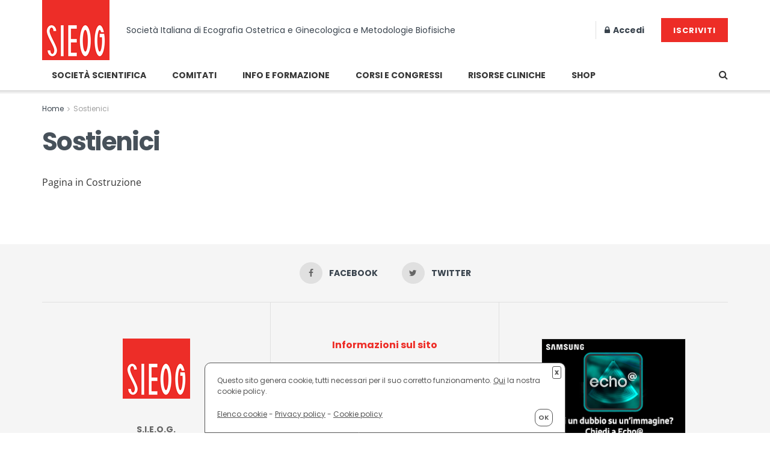

--- FILE ---
content_type: text/html; charset=UTF-8
request_url: https://www.sieog.it/sostienici/
body_size: 20307
content:
<!doctype html> <!--[if lt IE 7]><html class="no-js lt-ie9 lt-ie8 lt-ie7" lang="it-IT"> <![endif]--> <!--[if IE 7]><html class="no-js lt-ie9 lt-ie8" lang="it-IT"> <![endif]--> <!--[if IE 8]><html class="no-js lt-ie9" lang="it-IT"> <![endif]--> <!--[if IE 9]><html class="no-js lt-ie10" lang="it-IT"> <![endif]--> <!--[if gt IE 8]><!--><html class="no-js" lang="it-IT"> <!--<![endif]--><head><meta http-equiv="Content-Type" content="text/html; charset=UTF-8" /><meta name='viewport' content='width=device-width, initial-scale=1, user-scalable=yes' /><link rel="profile" href="http://gmpg.org/xfn/11" /><link rel="pingback" href="" /> <script>function fvmuag(){if(navigator.userAgent.match(/x11.*fox\/54|oid\s4.*xus.*ome\/62|oobot|ighth|tmetr|eadles|ingdo/i))return!1;if(navigator.userAgent.match(/x11.*ome\/75\.0\.3770\.100/i)){var e=screen.width,t=screen.height;if("number"==typeof e&&"number"==typeof t&&862==t&&1367==e)return!1}return!0}</script><title>Sostienici - Sieog</title><meta property="og:type" content="article"><meta property="og:title" content="Sostienici"><meta property="og:site_name" content="Sieog"><meta property="og:description" content="Pagina in Costruzione"><meta property="og:url" content="https://www.sieog.it/sostienici"><meta property="og:locale" content="it_IT"><meta property="article:published_time" content="2020-02-04T07:00:07+00:00"><meta property="article:modified_time" content="2020-02-04T11:00:31+00:00"><meta name="twitter:card" content="summary_large_image"><meta name="twitter:title" content="Sostienici"><meta name="twitter:description" content="Pagina in Costruzione"><meta name="twitter:url" content="https://www.sieog.it/sostienici"><meta name="twitter:site" content=""> <script type="text/javascript">var jnews_ajax_url = 'https://www.sieog.it/?ajax-request=jnews'</script> <meta name="robots" content="max-snippet:-1, max-image-preview:large, max-video-preview:-1"/><link rel="canonical" href="https://www.sieog.it/sostienici/" /><meta property="og:locale" content="it_IT" /><meta property="og:type" content="article" /><meta property="og:title" content="Sostienici - Sieog" /><meta property="og:description" content="Pagina in Costruzione" /><meta property="og:url" content="https://www.sieog.it/sostienici/" /><meta property="og:site_name" content="Sieog" /><meta name="twitter:card" content="summary_large_image" /><meta name="twitter:description" content="Pagina in Costruzione" /><meta name="twitter:title" content="Sostienici - Sieog" /> <script type='application/ld+json' class='yoast-schema-graph yoast-schema-graph--main'>{"@context":"https://schema.org","@graph":[{"@type":"WebSite","@id":"https://www.sieog.it/#website","url":"https://www.sieog.it/","name":"Sieog","inLanguage":"it-IT","description":"Societ\u00e0 Italiana di Ecografia Ostetrica e Ginecologica e Metodologie Biofisiche","potentialAction":{"@type":"SearchAction","target":"https://www.sieog.it/?s={search_term_string}","query-input":"required name=search_term_string"}},{"@type":"WebPage","@id":"https://www.sieog.it/sostienici/#webpage","url":"https://www.sieog.it/sostienici/","name":"Sostienici - Sieog","isPartOf":{"@id":"https://www.sieog.it/#website"},"inLanguage":"it-IT","datePublished":"2020-02-04T07:00:07+00:00","dateModified":"2020-02-04T11:00:31+00:00"}]}</script>  <script src="//www.googletagmanager.com/gtag/js?id=UA-310538-50"  data-cfasync="false" data-wpfc-render="false" type="text/javascript" async></script> <script data-cfasync="false" data-wpfc-render="false" type="text/javascript">var em_version = '7.4.0';
				var em_track_user = true;
				var em_no_track_reason = '';
				
								var disableStrs = [
															'ga-disable-UA-310538-50',
									];

				/* Function to detect opted out users */
				function __gtagTrackerIsOptedOut() {
					for ( var index = 0; index < disableStrs.length; index++ ) {
						if ( document.cookie.indexOf( disableStrs[ index ] + '=true' ) > -1 ) {
							return true;
						}
					}

					return false;
				}

				/* Disable tracking if the opt-out cookie exists. */
				if ( __gtagTrackerIsOptedOut() ) {
					for ( var index = 0; index < disableStrs.length; index++ ) {
						window[ disableStrs[ index ] ] = true;
					}
				}

				/* Opt-out function */
				function __gtagTrackerOptout() {
					for ( var index = 0; index < disableStrs.length; index++ ) {
						document.cookie = disableStrs[ index ] + '=true; expires=Thu, 31 Dec 2099 23:59:59 UTC; path=/';
						window[ disableStrs[ index ] ] = true;
					}
				}

				if ( 'undefined' === typeof gaOptout ) {
					function gaOptout() {
						__gtagTrackerOptout();
					}
				}
								window.dataLayer = window.dataLayer || [];

				window.ExactMetricsDualTracker = {
					helpers: {},
					trackers: {},
				};
				if ( em_track_user ) {
					function __gtagDataLayer() {
						dataLayer.push( arguments );
					}

					function __gtagTracker( type, name, parameters ) {
						if (!parameters) {
							parameters = {};
						}

						if (parameters.send_to) {
							__gtagDataLayer.apply( null, arguments );
							return;
						}

						if ( type === 'event' ) {
							
															parameters.send_to = exactmetrics_frontend.ua;
								__gtagDataLayer( type, name, parameters );
													} else {
							__gtagDataLayer.apply( null, arguments );
						}
					}
					__gtagTracker( 'js', new Date() );
					__gtagTracker( 'set', {
						'developer_id.dNDMyYj' : true,
											} );
															__gtagTracker( 'config', 'UA-310538-50', {"forceSSL":"true","anonymize_ip":"true"} );
										window.gtag = __gtagTracker;											(function () {
							/* https://developers.google.com/analytics/devguides/collection/analyticsjs/ */
							/* ga and __gaTracker compatibility shim. */
							var noopfn = function () {
								return null;
							};
							var newtracker = function () {
								return new Tracker();
							};
							var Tracker = function () {
								return null;
							};
							var p = Tracker.prototype;
							p.get = noopfn;
							p.set = noopfn;
							p.send = function (){
								var args = Array.prototype.slice.call(arguments);
								args.unshift( 'send' );
								__gaTracker.apply(null, args);
							};
							var __gaTracker = function () {
								var len = arguments.length;
								if ( len === 0 ) {
									return;
								}
								var f = arguments[len - 1];
								if ( typeof f !== 'object' || f === null || typeof f.hitCallback !== 'function' ) {
									if ( 'send' === arguments[0] ) {
										var hitConverted, hitObject = false, action;
										if ( 'event' === arguments[1] ) {
											if ( 'undefined' !== typeof arguments[3] ) {
												hitObject = {
													'eventAction': arguments[3],
													'eventCategory': arguments[2],
													'eventLabel': arguments[4],
													'value': arguments[5] ? arguments[5] : 1,
												}
											}
										}
										if ( 'pageview' === arguments[1] ) {
											if ( 'undefined' !== typeof arguments[2] ) {
												hitObject = {
													'eventAction': 'page_view',
													'page_path' : arguments[2],
												}
											}
										}
										if ( typeof arguments[2] === 'object' ) {
											hitObject = arguments[2];
										}
										if ( typeof arguments[5] === 'object' ) {
											Object.assign( hitObject, arguments[5] );
										}
										if ( 'undefined' !== typeof arguments[1].hitType ) {
											hitObject = arguments[1];
											if ( 'pageview' === hitObject.hitType ) {
												hitObject.eventAction = 'page_view';
											}
										}
										if ( hitObject ) {
											action = 'timing' === arguments[1].hitType ? 'timing_complete' : hitObject.eventAction;
											hitConverted = mapArgs( hitObject );
											__gtagTracker( 'event', action, hitConverted );
										}
									}
									return;
								}

								function mapArgs( args ) {
									var arg, hit = {};
									var gaMap = {
										'eventCategory': 'event_category',
										'eventAction': 'event_action',
										'eventLabel': 'event_label',
										'eventValue': 'event_value',
										'nonInteraction': 'non_interaction',
										'timingCategory': 'event_category',
										'timingVar': 'name',
										'timingValue': 'value',
										'timingLabel': 'event_label',
										'page' : 'page_path',
										'location' : 'page_location',
										'title' : 'page_title',
									};
									for ( arg in args ) {
																				if ( ! ( ! args.hasOwnProperty(arg) || ! gaMap.hasOwnProperty(arg) ) ) {
											hit[gaMap[arg]] = args[arg];
										} else {
											hit[arg] = args[arg];
										}
									}
									return hit;
								}

								try {
									f.hitCallback();
								} catch ( ex ) {
								}
							};
							__gaTracker.create = newtracker;
							__gaTracker.getByName = newtracker;
							__gaTracker.getAll = function () {
								return [];
							};
							__gaTracker.remove = noopfn;
							__gaTracker.loaded = true;
							window['__gaTracker'] = __gaTracker;
						})();
									} else {
										console.log( "" );
					( function () {
							function __gtagTracker() {
								return null;
							}
							window['__gtagTracker'] = __gtagTracker;
							window['gtag'] = __gtagTracker;
					} )();
									}</script> <style type="text/css" media="all">@font-face{font-family:'Montserrat';font-display:block;font-style:normal;font-weight:400;src:url(https://fonts.gstatic.com/s/montserrat/v23/JTUHjIg1_i6t8kCHKm4532VJOt5-QNFgpCtr6Hw3aXw.woff) format('woff')}@font-face{font-family:'Montserrat';font-display:block;font-style:normal;font-weight:700;src:url(https://fonts.gstatic.com/s/montserrat/v23/JTUHjIg1_i6t8kCHKm4532VJOt5-QNFgpCuM73w3aXw.woff) format('woff')}@font-face{font-family:'Open Sans';font-display:block;font-style:normal;font-weight:400;font-stretch:normal;src:url(https://fonts.gstatic.com/s/opensans/v28/memSYaGs126MiZpBA-UvWbX2vVnXBbObj2OVZyOOSr4dVJWUgsjZ0B4uaVQ.woff) format('woff')}@font-face{font-family:'Open Sans';font-display:block;font-style:normal;font-weight:600;font-stretch:normal;src:url(https://fonts.gstatic.com/s/opensans/v28/memSYaGs126MiZpBA-UvWbX2vVnXBbObj2OVZyOOSr4dVJWUgsgH1x4uaVQ.woff) format('woff')}@font-face{font-family:'Open Sans';font-display:block;font-style:normal;font-weight:700;font-stretch:normal;src:url(https://fonts.gstatic.com/s/opensans/v28/memSYaGs126MiZpBA-UvWbX2vVnXBbObj2OVZyOOSr4dVJWUgsg-1x4uaVQ.woff) format('woff')}@font-face{font-family:'Poppins';font-display:block;font-style:normal;font-weight:300;src:url(https://fonts.gstatic.com/s/poppins/v19/pxiByp8kv8JHgFVrLDz8Z1JlEw.woff) format('woff')}@font-face{font-family:'Poppins';font-display:block;font-style:normal;font-weight:400;src:url(https://fonts.gstatic.com/s/poppins/v19/pxiEyp8kv8JHgFVrJJnedA.woff) format('woff')}@font-face{font-family:'Poppins';font-display:block;font-style:normal;font-weight:500;src:url(https://fonts.gstatic.com/s/poppins/v19/pxiByp8kv8JHgFVrLGT9Z1JlEw.woff) format('woff')}@font-face{font-family:'Poppins';font-display:block;font-style:normal;font-weight:600;src:url(https://fonts.gstatic.com/s/poppins/v19/pxiByp8kv8JHgFVrLEj6Z1JlEw.woff) format('woff')}@font-face{font-family:'Poppins';font-display:block;font-style:normal;font-weight:700;src:url(https://fonts.gstatic.com/s/poppins/v19/pxiByp8kv8JHgFVrLCz7Z1JlEw.woff) format('woff')}@font-face{font-family:'Roboto';font-display:block;font-style:normal;font-weight:100;src:url(https://fonts.gstatic.com/s/roboto/v29/KFOkCnqEu92Fr1MmgVxGIzQ.woff) format('woff')}@font-face{font-family:'Roboto';font-display:block;font-style:normal;font-weight:300;src:url(https://fonts.gstatic.com/s/roboto/v29/KFOlCnqEu92Fr1MmSU5fChc-.woff) format('woff')}@font-face{font-family:'Roboto';font-display:block;font-style:normal;font-weight:400;src:url(https://fonts.gstatic.com/s/roboto/v29/KFOmCnqEu92Fr1Mu7GxM.woff) format('woff')}@font-face{font-family:'Roboto';font-display:block;font-style:normal;font-weight:700;src:url(https://fonts.gstatic.com/s/roboto/v29/KFOlCnqEu92Fr1MmWUlfChc-.woff) format('woff')}</style><link rel='stylesheet' id='fvm-header-0-css'  href='https://www.sieog.it/wp-content/uploads/cache/fvm/1646393942/out/header-17295a243a8fed6d9463961da949187c97a9bcdd.min.css' type='text/css' media='all' /> <script type='text/javascript'>/*  */
var mecdata = {"day":"giorno","days":"giorni","hour":"ora","hours":"ore","minute":"minuto","minutes":"minuti","second":"secondo","seconds":"secondi","elementor_edit_mode":"no","recapcha_key":"","ajax_url":"https:\/\/www.sieog.it\/wp-admin\/admin-ajax.php","fes_nonce":"0acbc3925c","current_year":"2026","current_month":"01","datepicker_format":"dd-mm-yy&d-m-Y"};
var exactmetrics_frontend = {"js_events_tracking":"true","download_extensions":"zip,mp3,mpeg,pdf,docx,pptx,xlsx,rar","inbound_paths":"[{\"path\":\"\\\/go\\\/\",\"label\":\"affiliate\"},{\"path\":\"\\\/recommend\\\/\",\"label\":\"affiliate\"}]","home_url":"https:\/\/www.sieog.it","hash_tracking":"false","ua":"UA-310538-50","v4_id":""};
/*  */</script> <script type="text/javascript">if(navigator.userAgent.match(/x11.*fox\/54|oid\s4.*xus.*ome\/62|oobot|ighth|tmetr|eadles|ingdo/i)){document.write("<script defer type='text\/javascript' src='https:\/\/www.sieog.it\/wp-content\/uploads\/cache\/fvm\/1646393942\/out\/header-62f5b3239b59e7ee0c8ec10f052b69a248e00ec0.min.js'><\/script>");}else{document.write("<script type='text\/javascript' src='https:\/\/www.sieog.it\/wp-content\/uploads\/cache\/fvm\/1646393942\/out\/header-62f5b3239b59e7ee0c8ec10f052b69a248e00ec0.min.js'><\/script>");}</script><script type='text/javascript' src='https://js.stripe.com/v2/'></script><link rel='https://api.w.org/' href='https://www.sieog.it/wp-json/' /><link rel="alternate" type="application/json+oembed" href="https://www.sieog.it/wp-json/oembed/1.0/embed?url=https%3A%2F%2Fwww.sieog.it%2Fsostienici%2F" /><link rel="alternate" type="text/xml+oembed" href="https://www.sieog.it/wp-json/oembed/1.0/embed?url=https%3A%2F%2Fwww.sieog.it%2Fsostienici%2F&#038;format=xml" /> <script async src="https://www.googletagmanager.com/gtag/js?id=G-JFPZ30RK0E"></script> <script>window.dataLayer = window.dataLayer || [];
  function gtag(){dataLayer.push(arguments);}
  gtag('js', new Date());

  gtag('config', 'G-JFPZ30RK0E');</script>
<style type="text/css">/* css che nasconde la topbar in base al ruolo */ #wpadminbar #adminbarsearch { display: none !important; }</style><meta name="generator" content="Powered by WPBakery Page Builder - drag and drop page builder for WordPress."/> <script type='application/ld+json'>{"@context":"http:\/\/schema.org","@type":"Organization","@id":"https:\/\/www.sieog.it\/#organization","url":"https:\/\/www.sieog.it\/","name":"","logo":{"@type":"ImageObject","url":""},"sameAs":["https:\/\/www.facebook.com\/SIEOG\/","https:\/\/twitter.com\/SIEOG"]}</script> <script type='application/ld+json'>{"@context":"http:\/\/schema.org","@type":"WebSite","@id":"https:\/\/www.sieog.it\/#website","url":"https:\/\/www.sieog.it\/","name":"","potentialAction":{"@type":"SearchAction","target":"https:\/\/www.sieog.it\/?s={search_term_string}","query-input":"required name=search_term_string"}}</script> <link rel="icon" href="https://www.sieog.it/wp-content/uploads/2019/11/cropped-favicon-1-32x32.png" sizes="32x32" /><link rel="icon" href="https://www.sieog.it/wp-content/uploads/2019/11/cropped-favicon-1-192x192.png" sizes="192x192" /><link rel="apple-touch-icon-precomposed" href="https://www.sieog.it/wp-content/uploads/2019/11/cropped-favicon-1-180x180.png" /><meta name="msapplication-TileImage" content="https://www.sieog.it/wp-content/uploads/2019/11/cropped-favicon-1-270x270.png" /><style id="jeg_dynamic_css" type="text/css" data-type="jeg_custom-css">.jeg_container, .jeg_content, .jeg_boxed .jeg_main .jeg_container, .jeg_autoload_separator { background-color : ; } body,.newsfeed_carousel.owl-carousel .owl-nav div,.jeg_filter_button,.owl-carousel .owl-nav div,.jeg_readmore,.jeg_hero_style_7 .jeg_post_meta a,.widget_calendar thead th,.widget_calendar tfoot a,.jeg_socialcounter a,.entry-header .jeg_meta_like a,.entry-header .jeg_meta_comment a,.entry-content tbody tr:hover,.entry-content th,.jeg_splitpost_nav li:hover a,#breadcrumbs a,.jeg_author_socials a:hover,.jeg_footer_content a,.jeg_footer_bottom a,.jeg_cartcontent,.woocommerce .woocommerce-breadcrumb a { color : #39434d; } a,.jeg_menu_style_5 > li > a:hover,.jeg_menu_style_5 > li.sfHover > a,.jeg_menu_style_5 > li.current-menu-item > a,.jeg_menu_style_5 > li.current-menu-ancestor > a,.jeg_navbar .jeg_menu:not(.jeg_main_menu) > li > a:hover,.jeg_midbar .jeg_menu:not(.jeg_main_menu) > li > a:hover,.jeg_side_tabs li.active,.jeg_block_heading_5 strong,.jeg_block_heading_6 strong,.jeg_block_heading_7 strong,.jeg_block_heading_8 strong,.jeg_subcat_list li a:hover,.jeg_subcat_list li button:hover,.jeg_pl_lg_7 .jeg_thumb .jeg_post_category a,.jeg_pl_xs_2:before,.jeg_pl_xs_4 .jeg_postblock_content:before,.jeg_postblock .jeg_post_title a:hover,.jeg_hero_style_6 .jeg_post_title a:hover,.jeg_sidefeed .jeg_pl_xs_3 .jeg_post_title a:hover,.widget_jnews_popular .jeg_post_title a:hover,.jeg_meta_author a,.widget_archive li a:hover,.widget_pages li a:hover,.widget_meta li a:hover,.widget_recent_entries li a:hover,.widget_rss li a:hover,.widget_rss cite,.widget_categories li a:hover,.widget_categories li.current-cat > a,#breadcrumbs a:hover,.jeg_share_count .counts,.commentlist .bypostauthor > .comment-body > .comment-author > .fn,span.required,.jeg_review_title,.bestprice .price,.authorlink a:hover,.jeg_vertical_playlist .jeg_video_playlist_play_icon,.jeg_vertical_playlist .jeg_video_playlist_item.active .jeg_video_playlist_thumbnail:before,.jeg_horizontal_playlist .jeg_video_playlist_play,.woocommerce li.product .pricegroup .button,.widget_display_forums li a:hover,.widget_display_topics li:before,.widget_display_replies li:before,.widget_display_views li:before,.bbp-breadcrumb a:hover,.jeg_mobile_menu li.sfHover > a,.jeg_mobile_menu li a:hover,.split-template-6 .pagenum { color : #ed2d27; } .jeg_menu_style_1 > li > a:before,.jeg_menu_style_2 > li > a:before,.jeg_menu_style_3 > li > a:before,.jeg_side_toggle,.jeg_slide_caption .jeg_post_category a,.jeg_slider_type_1 .owl-nav .owl-next,.jeg_block_heading_1 .jeg_block_title span,.jeg_block_heading_2 .jeg_block_title span,.jeg_block_heading_3,.jeg_block_heading_4 .jeg_block_title span,.jeg_block_heading_6:after,.jeg_pl_lg_box .jeg_post_category a,.jeg_pl_md_box .jeg_post_category a,.jeg_readmore:hover,.jeg_thumb .jeg_post_category a,.jeg_block_loadmore a:hover, .jeg_postblock.alt .jeg_block_loadmore a:hover,.jeg_block_loadmore a.active,.jeg_postblock_carousel_2 .jeg_post_category a,.jeg_heroblock .jeg_post_category a,.jeg_pagenav_1 .page_number.active,.jeg_pagenav_1 .page_number.active:hover,input[type="submit"],.btn,.button,.widget_tag_cloud a:hover,.popularpost_item:hover .jeg_post_title a:before,.jeg_splitpost_4 .page_nav,.jeg_splitpost_5 .page_nav,.jeg_post_via a:hover,.jeg_post_source a:hover,.jeg_post_tags a:hover,.comment-reply-title small a:before,.comment-reply-title small a:after,.jeg_storelist .productlink,.authorlink li.active a:before,.jeg_footer.dark .socials_widget:not(.nobg) a:hover .fa,.jeg_breakingnews_title,.jeg_overlay_slider_bottom.owl-carousel .owl-nav div,.jeg_overlay_slider_bottom.owl-carousel .owl-nav div:hover,.jeg_vertical_playlist .jeg_video_playlist_current,.woocommerce span.onsale,.woocommerce #respond input#submit:hover,.woocommerce a.button:hover,.woocommerce button.button:hover,.woocommerce input.button:hover,.woocommerce #respond input#submit.alt,.woocommerce a.button.alt,.woocommerce button.button.alt,.woocommerce input.button.alt,.jeg_popup_post .caption,.jeg_footer.dark input[type="submit"],.jeg_footer.dark .btn,.jeg_footer.dark .button,.footer_widget.widget_tag_cloud a:hover { background-color : #ed2d27; } .jeg_block_heading_7 .jeg_block_title span, .jeg_readmore:hover, .jeg_block_loadmore a:hover, .jeg_block_loadmore a.active, .jeg_pagenav_1 .page_number.active, .jeg_pagenav_1 .page_number.active:hover, .jeg_pagenav_3 .page_number:hover, .jeg_prevnext_post a:hover h3, .jeg_overlay_slider .jeg_post_category, .jeg_sidefeed .jeg_post.active, .jeg_vertical_playlist.jeg_vertical_playlist .jeg_video_playlist_item.active .jeg_video_playlist_thumbnail img, .jeg_horizontal_playlist .jeg_video_playlist_item.active { border-color : #ed2d27; } .jeg_tabpost_nav li.active, .woocommerce div.product .woocommerce-tabs ul.tabs li.active { border-bottom-color : #ed2d27; } .jeg_post_meta .fa, .entry-header .jeg_post_meta .fa, .jeg_review_stars, .jeg_price_review_list { color : #ed2d27; } .jeg_share_button.share-float.share-monocrhome a { background-color : #ed2d27; } h1,h2,h3,h4,h5,h6,.jeg_post_title a,.entry-header .jeg_post_title,.jeg_hero_style_7 .jeg_post_title a,.jeg_block_title,.jeg_splitpost_bar .current_title,.jeg_video_playlist_title,.gallery-caption { color : #47515a; } .split-template-9 .pagenum, .split-template-10 .pagenum, .split-template-11 .pagenum, .split-template-12 .pagenum, .split-template-13 .pagenum, .split-template-15 .pagenum, .split-template-18 .pagenum, .split-template-20 .pagenum, .split-template-19 .current_title span, .split-template-20 .current_title span { background-color : #47515a; } .entry-content .content-inner p, .entry-content .content-inner span, .entry-content .intro-text { color : ; } .entry-content .content-inner a { color : ; } .jeg_topbar .jeg_nav_row, .jeg_topbar .jeg_search_no_expand .jeg_search_input { line-height : 36px; } .jeg_topbar .jeg_nav_row, .jeg_topbar .jeg_nav_icon { height : 36px; } .jeg_topbar, .jeg_topbar.dark, .jeg_topbar.custom { background : #3b6ed1; } .jeg_topbar, .jeg_topbar.dark { border-color : rgba(255,255,255,0); color : #f5f5f5; border-top-width : px; border-top-color : ; } .jeg_topbar .jeg_nav_item, .jeg_topbar.dark .jeg_nav_item { border-color : rgba(255,255,255,0); } .jeg_topbar a, .jeg_topbar.dark a { color : ; } .jeg_midbar { height : 100px; background-image : url(""); } .jeg_midbar, .jeg_midbar.dark { background-color : ; border-bottom-width : px; border-bottom-color : ; color : ; } .jeg_midbar a, .jeg_midbar.dark a { color : ; } .jeg_header .jeg_bottombar.jeg_navbar,.jeg_bottombar .jeg_nav_icon { height : 50px; } .jeg_header .jeg_bottombar.jeg_navbar, .jeg_header .jeg_bottombar .jeg_main_menu:not(.jeg_menu_style_1) > li > a, .jeg_header .jeg_bottombar .jeg_menu_style_1 > li, .jeg_header .jeg_bottombar .jeg_menu:not(.jeg_main_menu) > li > a { line-height : 50px; } .jeg_header .jeg_bottombar.jeg_navbar_wrapper:not(.jeg_navbar_boxed), .jeg_header .jeg_bottombar.jeg_navbar_boxed .jeg_nav_row { background : #ffffff; } .jeg_header .jeg_bottombar a:hover, .jeg_header .jeg_bottombar.jeg_navbar_dark a:hover, .jeg_header .jeg_bottombar .jeg_menu:not(.jeg_main_menu) > li > a:hover { color : #ed2d27; } .jeg_header .jeg_bottombar, .jeg_header .jeg_bottombar.jeg_navbar_dark, .jeg_bottombar.jeg_navbar_boxed .jeg_nav_row, .jeg_bottombar.jeg_navbar_dark.jeg_navbar_boxed .jeg_nav_row { border-top-width : px; border-bottom-width : 0px; } .jeg_header_wrapper .jeg_bottombar, .jeg_header_wrapper .jeg_bottombar.jeg_navbar_dark, .jeg_bottombar.jeg_navbar_boxed .jeg_nav_row, .jeg_bottombar.jeg_navbar_dark.jeg_navbar_boxed .jeg_nav_row { border-top-color : ; border-bottom-color : ; } .jeg_stickybar.jeg_navbar,.jeg_navbar .jeg_nav_icon { height : px; } .jeg_stickybar.jeg_navbar, .jeg_stickybar .jeg_main_menu:not(.jeg_menu_style_1) > li > a, .jeg_stickybar .jeg_menu_style_1 > li, .jeg_stickybar .jeg_menu:not(.jeg_main_menu) > li > a { line-height : px; } .jeg_header_sticky .jeg_navbar_menuborder .jeg_main_menu > li:not(:last-child), .jeg_header_sticky .jeg_navbar_menuborder .jeg_nav_item, .jeg_navbar_boxed .jeg_nav_row, .jeg_header_sticky .jeg_navbar_menuborder:not(.jeg_navbar_boxed) .jeg_nav_left .jeg_nav_item:first-child { border-color : ; } .jeg_stickybar, .jeg_stickybar.dark { color : ; border-bottom-width : 0px; } .jeg_stickybar a, .jeg_stickybar.dark a { color : ; } .jeg_stickybar, .jeg_stickybar.dark, .jeg_stickybar.jeg_navbar_boxed .jeg_nav_row { border-bottom-color : ; } .jeg_mobile_bottombar { height : px; line-height : px; } .jeg_mobile_midbar, .jeg_mobile_midbar.dark { background : #ffffff; color : ; border-top-width : px; border-top-color : ; } .jeg_mobile_midbar a, .jeg_mobile_midbar.dark a { color : ; } .jeg_header .socials_widget > a > i.fa:before { color : #ffffff; } .jeg_header .socials_widget > a > i.fa { background-color : ; } .jeg_aside_item.socials_widget > a > i.fa:before { color : ; } .jeg_top_date { color : ; background : ; } .jeg_header .jeg_button_1 .btn { background : #ed2d27; color : ; border-color : ; } .jeg_header .jeg_button_1 .btn:hover { background : ; } .jeg_header .jeg_button_2 .btn { background : ; color : ; border-color : ; } .jeg_header .jeg_button_2 .btn:hover { background : ; } .jeg_header .jeg_button_3 .btn { background : ; color : ; border-color : ; } .jeg_header .jeg_button_3 .btn:hover { background : ; } .jeg_header .jeg_vertical_menu.jeg_vertical_menu_1 { border-top-width : px; border-top-color : ; } .jeg_header .jeg_vertical_menu.jeg_vertical_menu_1 a { border-top-color : ; } .jeg_header .jeg_vertical_menu.jeg_vertical_menu_2 { border-top-width : px; border-top-color : ; } .jeg_header .jeg_vertical_menu.jeg_vertical_menu_2 a { border-top-color : ; } .jeg_header .jeg_vertical_menu.jeg_vertical_menu_3 { border-top-width : px; border-top-color : ; } .jeg_header .jeg_vertical_menu.jeg_vertical_menu_3 a { border-top-color : ; } .jeg_header .jeg_vertical_menu.jeg_vertical_menu_4 { border-top-width : px; border-top-color : ; } .jeg_header .jeg_vertical_menu.jeg_vertical_menu_4 a { border-top-color : ; } .jeg_lang_switcher { color : ; background : ; } .jeg_nav_icon .jeg_mobile_toggle.toggle_btn { color : ; } .jeg_navbar_mobile_wrapper .jeg_nav_item a.jeg_mobile_toggle, .jeg_navbar_mobile_wrapper .dark .jeg_nav_item a.jeg_mobile_toggle { color : ; } .cartdetail.woocommerce .jeg_carticon { color : ; } .cartdetail.woocommerce .cartlink { color : ; } .jeg_cart.cartdetail .jeg_cartcontent { background-color : ; } .cartdetail.woocommerce ul.cart_list li a, .cartdetail.woocommerce ul.product_list_widget li a, .cartdetail.woocommerce .widget_shopping_cart_content .total { color : ; } .cartdetail.woocommerce .cart_list .quantity, .cartdetail.woocommerce .product_list_widget .quantity { color : ; } .cartdetail.woocommerce .widget_shopping_cart_content .total { border-top-color : ; border-bottom-color : ; } .cartdetail.woocommerce .widget_shopping_cart_content .button { background-color : ; } .cartdetail.woocommerce a.button { color : ; } .cartdetail.woocommerce a.button:hover { background-color : ; color : ; } .jeg_cart_icon.woocommerce .jeg_carticon { color : ; } .jeg_cart_icon .jeg_cartcontent { background-color : ; } .jeg_cart_icon.woocommerce ul.cart_list li a, .jeg_cart_icon.woocommerce ul.product_list_widget li a, .jeg_cart_icon.woocommerce .widget_shopping_cart_content .total { color : ; } .jeg_cart_icon.woocommerce .cart_list .quantity, .jeg_cart_icon.woocommerce .product_list_widget .quantity { color : ; } .jeg_cart_icon.woocommerce .widget_shopping_cart_content .total { border-top-color : ; border-bottom-color : ; } .jeg_cart_icon.woocommerce .widget_shopping_cart_content .button { background-color : ; } .jeg_cart_icon.woocommerce a.button { color : ; } .jeg_cart_icon.woocommerce a.button:hover { background-color : ; color : ; } .jeg_nav_account, .jeg_navbar .jeg_nav_account .jeg_menu > li > a, .jeg_midbar .jeg_nav_account .jeg_menu > li > a { color : ; } .jeg_menu.jeg_accountlink li > ul { background-color : ; } .jeg_menu.jeg_accountlink li > ul, .jeg_menu.jeg_accountlink li > ul li > a, .jeg_menu.jeg_accountlink li > ul li:hover > a, .jeg_menu.jeg_accountlink li > ul li.sfHover > a { color : ; } .jeg_menu.jeg_accountlink li > ul li:hover > a, .jeg_menu.jeg_accountlink li > ul li.sfHover > a { background-color : ; } .jeg_menu.jeg_accountlink li > ul, .jeg_menu.jeg_accountlink li > ul li a { border-color : ; } .jeg_header .jeg_search_wrapper.search_icon .jeg_search_toggle { color : #373737; } .jeg_header .jeg_search_wrapper.jeg_search_popup_expand .jeg_search_form, .jeg_header .jeg_search_popup_expand .jeg_search_result { background : #39434d; } .jeg_header .jeg_search_expanded .jeg_search_popup_expand .jeg_search_form:before { border-bottom-color : #39434d; } .jeg_header .jeg_search_wrapper.jeg_search_popup_expand .jeg_search_form, .jeg_header .jeg_search_popup_expand .jeg_search_result, .jeg_header .jeg_search_popup_expand .jeg_search_result .search-noresult, .jeg_header .jeg_search_popup_expand .jeg_search_result .search-all-button { border-color : #39434d; } .jeg_header .jeg_search_expanded .jeg_search_popup_expand .jeg_search_form:after { border-bottom-color : #39434d; } .jeg_header .jeg_search_wrapper.jeg_search_popup_expand .jeg_search_form .jeg_search_input { background : ; border-color : #ffffff; } .jeg_header .jeg_search_popup_expand .jeg_search_form .jeg_search_button { color : ; } .jeg_header .jeg_search_popup_expand .jeg_search_form .jeg_search_input::-webkit-input-placeholder { color : ; } .jeg_header .jeg_search_popup_expand .jeg_search_form .jeg_search_input:-moz-placeholder { color : ; } .jeg_header .jeg_search_popup_expand .jeg_search_form .jeg_search_input::-moz-placeholder { color : ; } .jeg_header .jeg_search_popup_expand .jeg_search_form .jeg_search_input:-ms-input-placeholder { color : ; } .jeg_header .jeg_search_popup_expand .jeg_search_result a, .jeg_header .jeg_search_popup_expand .jeg_search_result .search-link { color : #ffffff; } .jeg_header .jeg_search_expanded .jeg_search_modal_expand .jeg_search_toggle i, .jeg_header .jeg_search_expanded .jeg_search_modal_expand .jeg_search_button, .jeg_header .jeg_search_expanded .jeg_search_modal_expand .jeg_search_input { color : ; } .jeg_header .jeg_search_expanded .jeg_search_modal_expand .jeg_search_input { border-bottom-color : ; } .jeg_header .jeg_search_expanded .jeg_search_modal_expand .jeg_search_input::-webkit-input-placeholder { color : ; } .jeg_header .jeg_search_expanded .jeg_search_modal_expand .jeg_search_input:-moz-placeholder { color : ; } .jeg_header .jeg_search_expanded .jeg_search_modal_expand .jeg_search_input::-moz-placeholder { color : ; } .jeg_header .jeg_search_expanded .jeg_search_modal_expand .jeg_search_input:-ms-input-placeholder { color : ; } .jeg_header .jeg_search_expanded .jeg_search_modal_expand { background : ; } .jeg_navbar_mobile .jeg_search_wrapper .jeg_search_toggle, .jeg_navbar_mobile .dark .jeg_search_wrapper .jeg_search_toggle { color : ; } .jeg_navbar_mobile .jeg_search_popup_expand .jeg_search_form, .jeg_navbar_mobile .jeg_search_popup_expand .jeg_search_result { background : ; } .jeg_navbar_mobile .jeg_search_expanded .jeg_search_popup_expand .jeg_search_toggle:before { border-bottom-color : ; } .jeg_navbar_mobile .jeg_search_wrapper.jeg_search_popup_expand .jeg_search_form, .jeg_navbar_mobile .jeg_search_popup_expand .jeg_search_result, .jeg_navbar_mobile .jeg_search_popup_expand .jeg_search_result .search-noresult, .jeg_navbar_mobile .jeg_search_popup_expand .jeg_search_result .search-all-button { border-color : ; } .jeg_navbar_mobile .jeg_search_expanded .jeg_search_popup_expand .jeg_search_toggle:after { border-bottom-color : ; } .jeg_navbar_mobile .jeg_search_popup_expand .jeg_search_form .jeg_search_input { background : ; border-color : ; } .jeg_navbar_mobile .jeg_search_popup_expand .jeg_search_form .jeg_search_button { color : ; } .jeg_navbar_mobile .jeg_search_wrapper.jeg_search_popup_expand .jeg_search_form .jeg_search_input, .jeg_navbar_mobile .jeg_search_popup_expand .jeg_search_result a, .jeg_navbar_mobile .jeg_search_popup_expand .jeg_search_result .search-link { color : ; } .jeg_navbar_mobile .jeg_search_popup_expand .jeg_search_input::-webkit-input-placeholder { color : ; } .jeg_navbar_mobile .jeg_search_popup_expand .jeg_search_input:-moz-placeholder { color : ; } .jeg_navbar_mobile .jeg_search_popup_expand .jeg_search_input::-moz-placeholder { color : ; } .jeg_navbar_mobile .jeg_search_popup_expand .jeg_search_input:-ms-input-placeholder { color : ; } .jeg_nav_search { width : 100%; } .jeg_header .jeg_search_no_expand .jeg_search_form .jeg_search_input { background-color : ; border-color : ; } .jeg_header .jeg_search_no_expand .jeg_search_form button.jeg_search_button { color : ; } .jeg_header .jeg_search_wrapper.jeg_search_no_expand .jeg_search_form .jeg_search_input { color : ; } .jeg_header .jeg_search_no_expand .jeg_search_form .jeg_search_input::-webkit-input-placeholder { color : ; } .jeg_header .jeg_search_no_expand .jeg_search_form .jeg_search_input:-moz-placeholder { color : ; } .jeg_header .jeg_search_no_expand .jeg_search_form .jeg_search_input::-moz-placeholder { color : ; } .jeg_header .jeg_search_no_expand .jeg_search_form .jeg_search_input:-ms-input-placeholder { color : ; } .jeg_header .jeg_search_no_expand .jeg_search_result, .jeg_header .jeg_search_no_expand .jeg_search_result .search-link { border-color : ; } #jeg_off_canvas .jeg_mobile_wrapper .jeg_search_result { background-color : ; } #jeg_off_canvas .jeg_search_result.with_result .search-all-button { border-color : ; } #jeg_off_canvas .jeg_mobile_wrapper .jeg_search_result a,#jeg_off_canvas .jeg_mobile_wrapper .jeg_search_result .search-link { color : ; } .jeg_header .jeg_menu.jeg_main_menu > li > a { color : #373737; } .jeg_menu_style_1 > li > a:before, .jeg_menu_style_2 > li > a:before, .jeg_menu_style_3 > li > a:before { background : ; } .jeg_header .jeg_menu_style_4 > li > a:hover, .jeg_header .jeg_menu_style_4 > li.sfHover > a, .jeg_header .jeg_menu_style_4 > li.current-menu-item > a, .jeg_header .jeg_menu_style_4 > li.current-menu-ancestor > a, .jeg_navbar_dark .jeg_menu_style_4 > li > a:hover, .jeg_navbar_dark .jeg_menu_style_4 > li.sfHover > a, .jeg_navbar_dark .jeg_menu_style_4 > li.current-menu-item > a, .jeg_navbar_dark .jeg_menu_style_4 > li.current-menu-ancestor > a { background : rgba(255,255,255,0.1); } .jeg_header .jeg_menu.jeg_main_menu > li > a:hover, .jeg_header .jeg_menu.jeg_main_menu > li.sfHover > a, .jeg_header .jeg_menu.jeg_main_menu > li > .sf-with-ul:hover:after, .jeg_header .jeg_menu.jeg_main_menu > li.sfHover > .sf-with-ul:after, .jeg_header .jeg_menu_style_4 > li.current-menu-item > a, .jeg_header .jeg_menu_style_4 > li.current-menu-ancestor > a, .jeg_header .jeg_menu_style_5 > li.current-menu-item > a, .jeg_header .jeg_menu_style_5 > li.current-menu-ancestor > a { color : ; } .jeg_navbar_wrapper .sf-arrows .sf-with-ul:after { color : rgba(255,255,255,0.4); } .jeg_navbar_wrapper .jeg_menu li > ul { background : #39434d; } .jeg_navbar_wrapper .jeg_menu li > ul li > a { color : #e1e3e7; } .jeg_navbar_wrapper .jeg_menu li > ul li:hover > a, .jeg_navbar_wrapper .jeg_menu li > ul li.sfHover > a, .jeg_navbar_wrapper .jeg_menu li > ul li.current-menu-item > a, .jeg_navbar_wrapper .jeg_menu li > ul li.current-menu-ancestor > a { background : #b0140f; } .jeg_header .jeg_navbar_wrapper .jeg_menu li > ul li:hover > a, .jeg_header .jeg_navbar_wrapper .jeg_menu li > ul li.sfHover > a, .jeg_header .jeg_navbar_wrapper .jeg_menu li > ul li.current-menu-item > a, .jeg_header .jeg_navbar_wrapper .jeg_menu li > ul li.current-menu-ancestor > a, .jeg_header .jeg_navbar_wrapper .jeg_menu li > ul li:hover > .sf-with-ul:after, .jeg_header .jeg_navbar_wrapper .jeg_menu li > ul li.sfHover > .sf-with-ul:after, .jeg_header .jeg_navbar_wrapper .jeg_menu li > ul li.current-menu-item > .sf-with-ul:after, .jeg_header .jeg_navbar_wrapper .jeg_menu li > ul li.current-menu-ancestor > .sf-with-ul:after { color : #f9b6b4; } .jeg_navbar_wrapper .jeg_menu li > ul li a { border-color : #47515a; } .jeg_megamenu .sub-menu .jeg_newsfeed_subcat { background-color : #323a42; border-right-color : #323a42; } .jeg_megamenu .sub-menu .jeg_newsfeed_subcat li.active { border-color : #323a42; background-color : #39434d; } .jeg_navbar_wrapper .jeg_megamenu .sub-menu .jeg_newsfeed_subcat li a { color : #ced3dc; } .jeg_megamenu .sub-menu .jeg_newsfeed_subcat li.active a { color : #ffffff; } .jeg_megamenu .sub-menu { background-color : #39434d; } .jeg_megamenu .sub-menu .newsfeed_overlay { background-color : rgba(255,255,255,0.05); } .jeg_megamenu .sub-menu .newsfeed_overlay .jeg_preloader span { background-color : ; } .jeg_megamenu .sub-menu .jeg_newsfeed_list .jeg_newsfeed_item .jeg_post_title a { color : #f6f7fb; } .jeg_newsfeed_tags h3 { color : #f6f7fb; } .jeg_navbar_wrapper .jeg_newsfeed_tags li a { color : #b5d5ff; } .jeg_newsfeed_tags { border-left-color : rgba(255,255,255,0.07); } .jeg_megamenu .sub-menu .jeg_newsfeed_list .newsfeed_carousel.owl-carousel .owl-nav div { color : #ffffff; background-color : rgba(255,255,255,0.15); border-color : rgba(80,185,255,0); } .jeg_megamenu .sub-menu .jeg_newsfeed_list .newsfeed_carousel.owl-carousel .owl-nav div:hover { color : ; background-color : #4886ff; border-color : ; } .jeg_megamenu .sub-menu .jeg_newsfeed_list .newsfeed_carousel.owl-carousel .owl-nav div.disabled { color : ; background-color : ; border-color : ; } .jnews .jeg_header .jeg_menu.jeg_top_menu > li > a { color : ; } .jnews .jeg_header .jeg_menu.jeg_top_menu > li a:hover { color : ; } .jnews .jeg_top_menu.sf-arrows .sf-with-ul:after { color : ; } .jnews .jeg_menu.jeg_top_menu li > ul { background-color : ; } .jnews .jeg_menu.jeg_top_menu li > ul, .jnews .jeg_menu.jeg_top_menu li > ul li > a, .jnews .jeg_menu.jeg_top_menu li > ul li:hover > a, .jnews .jeg_menu.jeg_top_menu li > ul li.sfHover > a { color : ; } .jnews .jeg_menu.jeg_top_menu li > ul li:hover > a, .jnews .jeg_menu.jeg_top_menu li > ul li.sfHover > a { background-color : ; } .jnews .jeg_menu.jeg_top_menu li > ul, .jnews .jeg_menu.jeg_top_menu li > ul li a { border-color : ; } #jeg_off_canvas.dark .jeg_mobile_wrapper, #jeg_off_canvas .jeg_mobile_wrapper { background : ; } .jeg_mobile_wrapper .nav_wrap:before { background : ; } .jeg_mobile_wrapper { background-image : url(""); } .jeg_footer_content,.jeg_footer.dark .jeg_footer_content { background-color : ; color : ; } .jeg_footer .jeg_footer_heading h3,.jeg_footer.dark .jeg_footer_heading h3,.jeg_footer .widget h2,.jeg_footer .footer_dark .widget h2 { color : #ed2d27; } .jeg_footer .jeg_footer_content a, .jeg_footer.dark .jeg_footer_content a { color : ; } .jeg_footer .jeg_footer_content a:hover,.jeg_footer.dark .jeg_footer_content a:hover { color : ; } .jeg_footer input[type="submit"],.jeg_footer .btn,.jeg_footer .button { background-color : ; color : ; } .jeg_footer input:not([type="submit"]),.jeg_footer textarea,.jeg_footer select,.jeg_footer.dark input:not([type="submit"]),.jeg_footer.dark textarea,.jeg_footer.dark select { background-color : ; color : ; } .footer_widget.widget_tag_cloud a,.jeg_footer.dark .footer_widget.widget_tag_cloud a { background-color : ; color : ; } .jeg_footer_secondary,.jeg_footer.dark .jeg_footer_secondary { border-top-color : ; } .jeg_footer_2 .footer_column,.jeg_footer_2.dark .footer_column { border-right-color : ; } .jeg_footer_5 .jeg_footer_social, .jeg_footer_5 .footer_column, .jeg_footer_5 .jeg_footer_secondary,.jeg_footer_5.dark .jeg_footer_social,.jeg_footer_5.dark .footer_column,.jeg_footer_5.dark .jeg_footer_secondary { border-color : ; } .jeg_footer_bottom,.jeg_footer.dark .jeg_footer_bottom,.jeg_footer_secondary,.jeg_footer.dark .jeg_footer_secondary { background-color : ; } .jeg_footer_secondary,.jeg_footer.dark .jeg_footer_secondary,.jeg_footer_bottom,.jeg_footer.dark .jeg_footer_bottom,.jeg_footer_sidecontent .jeg_footer_primary { color : ; } .jeg_footer_bottom a,.jeg_footer.dark .jeg_footer_bottom a,.jeg_footer_secondary a,.jeg_footer.dark .jeg_footer_secondary a,.jeg_footer_sidecontent .jeg_footer_primary a,.jeg_footer_sidecontent.dark .jeg_footer_primary a { color : ; } .jeg_menu_footer a,.jeg_footer.dark .jeg_menu_footer a,.jeg_footer_sidecontent .jeg_footer_primary .col-md-7 .jeg_menu_footer a { color : ; } .jeg_menu_footer a:hover,.jeg_footer.dark .jeg_menu_footer a:hover,.jeg_footer_sidecontent .jeg_footer_primary .col-md-7 .jeg_menu_footer a:hover { color : ; } .jeg_menu_footer li:not(:last-child):after,.jeg_footer.dark .jeg_menu_footer li:not(:last-child):after { color : ; } .jeg_footer_5 .jeg_footer_content .jeg_footer_social .socials_widget .fa,.jeg_footer_5.dark .jeg_footer_content .jeg_footer_social .socials_widget .fa { background-color : ; color : ; } .jeg_footer_5 .jeg_footer_content .jeg_footer_social .socials_widget a,.jeg_footer_5.dark .jeg_footer_content .jeg_footer_social .socials_widget a,.jeg_footer_sidecontent .jeg_footer_primary .col-md-3 .jeg_footer_title { color : ; } .jeg_footer_5 .jeg_footer_content .jeg_footer_social .socials_widget a:hover .fa,.jeg_footer_5.dark .jeg_footer_content .jeg_footer_social .socials_widget a:hover .fa { background-color : ; } .jeg_footer_5 .jeg_footer_content .jeg_footer_social .socials_widget a:hover,.jeg_footer_5.dark .jeg_footer_content .jeg_footer_social .socials_widget a:hover { color : ; } body,input,textarea,select,.chosen-container-single .chosen-single,.btn,.button { font-family: "Poppins", Helvetica,Arial,sans-serif; } .jeg_post_excerpt p, .content-inner p { font-family: "Open Sans", Helvetica,Arial,sans-serif; } .jeg_thumb .jeg_post_category a,.jeg_pl_lg_box .jeg_post_category a,.jeg_pl_md_box .jeg_post_category a,.jeg_postblock_carousel_2 .jeg_post_category a,.jeg_heroblock .jeg_post_category a,.jeg_slide_caption .jeg_post_category a { background-color : ; color : ; } .jeg_overlay_slider .jeg_post_category,.jeg_thumb .jeg_post_category a,.jeg_pl_lg_box .jeg_post_category a,.jeg_pl_md_box .jeg_post_category a,.jeg_postblock_carousel_2 .jeg_post_category a,.jeg_heroblock .jeg_post_category a,.jeg_slide_caption .jeg_post_category a { border-color : ; }</style><style type="text/css">.no_thumbnail{display: none;}</style><style type="text/css" id="wp-custom-css">/* nascondere breandcrump e data e share di un artoicolo che fingo che sia una pagina*/ .postid-37686 .jeg_meta_date, .postid-37686 .breadcrumb_last_link, .postid-37686 .jeg_share_bottom_container{ display:none; } /* END nascondere breandcrump e data e share di un artoicolo che fingo che sia una pagina*/ /* nascondere l'autore */ .jeg_meta_author { display: none !important; } /* End nascondere l'autore */ /* Nascondi avatar */ .jeg_accountlink .logged .avatar.avatar-22.photo.img-rounded { display: none; } /* End Nascondi avatar */ /* Home Page */ /* gallery home page */ .olo-slider-home-page .jeg_slider_type_2 .jeg_slide_caption { left: 10%; width: 80%; } .olo-slider-home-page .jeg_slider_type_2 .jeg_slide_caption .jeg_post_title { font-size: 56px; } .olo-slider-home-page .jeg_slide_caption .jeg_post_meta { display: none; } /* End gallery home page */ /* News in evidenza */ .olo-container-news-in-evidenza .jeg_pl_lg_6 .jeg_thumb { float: left; margin-right: 30px; margin-left: 0; } .olo-container-news-in-evidenza-2 .jeg_postblock_content { padding: 10px 0; } /* Lista nelle altre pagine */ .olo-container-news-in-evidenza .jeg_readmore { display: none; } .page-id-135 .olo-container-news-in-evidenza .jeg_readmore { display: inline-block; } /* End News in evidenza */ /* Newsletter */ .jeg_block_title { font-size: 18px !important; } .jeg_block_heading_7 .jeg_block_title span { border-bottom: 4px solid #f70d28 !important; } .jeg_main_content .mc4wp-form input[type="email"] { background-color: rgba(255,255,255,0.85) !important; } .jeg_main_content .mc4wp-form { border: 6px solid rgba(255,255,255,0.45); } /* End Newsletter */ /* Argomenti HP */ .olo-row-icon-link .jeg_iconlink:hover .jeg_block_icon_link i { color: #ed2d27; } /* End Argomenti HP */ .jeg_postblock_17 .jeg_thumb { border: 1px solid #e8e8e8; } /* End Home Page */ /* PDF Embedder */ div.pdfemb-viewer { border: 1px solid #e6e6e6 !important; overflow-y: scroll !important; height: 500px !important; } /* END PDF Embedder */ /* PLugin Staff */ .olo-layout-team .abcfslLstCol-6 { width: 100%; text-align: center; background-color: #f7f7f7; } .olo-layout-team .abcfslLstCol.abcfslLstCol-6.abcfslTxtColLst { padding: 10px 15px 13px; } .olo-layout-team .olo-image-staff { border-radius: 100%; margin-top: 10px; margin-bottom: 0; height: 125px; } .olo-layout-team .olo-text-container-team { padding: 0; } .olo-layout-team .olo-text-ruolo-staff { color: #a2a5a4; font-weight: 300; text-transform: uppercase; padding: 0px 0 0; font-size: 13px; } .olo-layout-team .olo-description-staff { padding: 8px 0; } .olo-layout-team .olo-description-staff p { margin-bottom: 0; line-height: 20px; } .olo-layout-team .olo-icon-container-style-team { padding: 0 0 0 10px; } .olo-layout-team .abcfslGrpCntr { border-top: #ed2d27 solid 5px; border-right: 1px solid #e6e6e6; border-bottom: 1px solid #e6e6e6; border-left: 1px solid #e6e6e6; box-shadow: 0 2px 0 0 rgba(0,0,0,.016); margin-bottom: 30px; padding: 15px 30px 0; } .olo-layout-team .abcfslPadBMB30 { padding-bottom: 0; margin-bottom: 20px; } /* .olo-layout-team .abcfslLstCol.abcfslLstCol-6.abcfslImgColLst { margin-top: -104px !important; margin-bottom: 14px; }*/ .olo-layout-team .abcfslF20.olo-field-name-team { margin-top: 0; } .olo-group-name-staff { text-align: center; font-size: 18px; color: #47515a; font-weight: 700; padding: 0 0 30px; text-transform: uppercase; } /* End PLugin Staff */ /* Corretto pagine con doppia sidebar */ .jeg_main_content.col-md-6 .wpb_column.jeg_column.vc_column_container.vc_col-sm-12.jeg_main_content { width: 100%; } /* End Corretto pagine con doppia sidebar */ /* pagina Referti Informative Consensi*/ .olo-icon-list-pdf .jeg_block_icon_link i { font-size: 22px; width: 32px; } /* End pagina Referti Informative Consensi*/ /* Nasconde bottone logout */ ul.jeg_accountlink > li > ul > li:nth-child(2) { display: none !important; } /* End nasconde bottone logout */ /* Pulsante visibili sono da cellulare */ .olo-hide-desktop { display: none; } body .olo-hide-desktop.olo-text-login a { color: #fff; } body .olo-hide-desktop.olo-text-login a::before { content: "Accedi"; color: #212121; } /* End Pulsante visibili sono da cellulare */ /* Footer */ #footer div#custom_html-3 { border-bottom: 1px solid #e0e0e0; padding-bottom: 30px; } #footer div#custom_html-3 a { display: block; } #footer #custom_html-3 img { border: 1px solid #e0e0e0; } /* End Footer */ /* singolo articolo ed evento nascondere l'img */ .single.single-post .jeg_featured.featured_image, .single-mec-events .mec-events-event-image { display: none; } /* voce menu visibile solo su mobile */ .sub-menu .olo-visible-mobile { display: none; } /* icone Font Awesome */ .fas::before, .far::before{ font-family: fontawesome; font-style: normal; } /* END icone Font Awesome */ @media screen and (min-width:320px) and (max-width:1024px){ .olo-hide-desktop { display: list-item; } body.logged-in .olo-hide-desktop.olo-text-login a::before { content: "Associato Sieog"; } .sub-menu .olo-visible-mobile { display: block; } } @media screen and (min-width:768px) and (max-width:1023px){ } @media screen and (min-width:320px) and (max-width:767px){ .jeg_footer_5 .jeg_footer_primary { padding: 40px 0; } } @media screen and (min-width:320px) and (max-width:767px){ .olo-slider-home-page .jeg_slider_type_2 .jeg_slide_caption .jeg_post_title { font-size: 32px; } .home .olo-row-newsletter .olo-hide-phone { display: none; } .home .jeg_iconlink { border-bottom: 0; } }</style><noscript><style>.wpb_animate_when_almost_visible { opacity: 1; }</style></noscript><style type="text/css">.mec-wrap, .mec-wrap div:not([class^="elementor-"]), .lity-container, .mec-wrap h1, .mec-wrap h2, .mec-wrap h3, .mec-wrap h4, .mec-wrap h5, .mec-wrap h6, .entry-content .mec-wrap h1, .entry-content .mec-wrap h2, .entry-content .mec-wrap h3, .entry-content .mec-wrap h4, .entry-content .mec-wrap h5, .entry-content .mec-wrap h6, .mec-wrap .mec-totalcal-box input[type="submit"], .mec-wrap .mec-totalcal-box .mec-totalcal-view span, .mec-agenda-event-title a, .lity-content .mec-events-meta-group-booking select, .lity-content .mec-book-ticket-variation h5, .lity-content .mec-events-meta-group-booking input[type="number"], .lity-content .mec-events-meta-group-booking input[type="text"], .lity-content .mec-events-meta-group-booking input[type="email"],.mec-organizer-item a, .mec-single-event .mec-events-meta-group-booking ul.mec-book-tickets-container li.mec-book-ticket-container label { font-family: "Montserrat", -apple-system, BlinkMacSystemFont, "Segoe UI", Roboto, sans-serif;}.mec-event-content p, .mec-search-bar-result .mec-event-detail{ font-family: Roboto, sans-serif;} .mec-wrap .mec-totalcal-box input, .mec-wrap .mec-totalcal-box select, .mec-checkboxes-search .mec-searchbar-category-wrap, .mec-wrap .mec-totalcal-box .mec-totalcal-view span { font-family: "Roboto", Helvetica, Arial, sans-serif; }.mec-event-grid-modern .event-grid-modern-head .mec-event-day, .mec-event-list-minimal .mec-time-details, .mec-event-list-minimal .mec-event-detail, .mec-event-list-modern .mec-event-detail, .mec-event-grid-minimal .mec-time-details, .mec-event-grid-minimal .mec-event-detail, .mec-event-grid-simple .mec-event-detail, .mec-event-cover-modern .mec-event-place, .mec-event-cover-clean .mec-event-place, .mec-calendar .mec-event-article .mec-localtime-details div, .mec-calendar .mec-event-article .mec-event-detail, .mec-calendar.mec-calendar-daily .mec-calendar-d-top h2, .mec-calendar.mec-calendar-daily .mec-calendar-d-top h3, .mec-toggle-item-col .mec-event-day, .mec-weather-summary-temp { font-family: "Roboto", sans-serif; } .mec-fes-form, .mec-fes-list, .mec-fes-form input, .mec-event-date .mec-tooltip .box, .mec-event-status .mec-tooltip .box, .ui-datepicker.ui-widget, .mec-fes-form button[type="submit"].mec-fes-sub-button, .mec-wrap .mec-timeline-events-container p, .mec-wrap .mec-timeline-events-container h4, .mec-wrap .mec-timeline-events-container div, .mec-wrap .mec-timeline-events-container a, .mec-wrap .mec-timeline-events-container span { font-family: -apple-system, BlinkMacSystemFont, "Segoe UI", Roboto, sans-serif !important; }.mec-hourly-schedule-speaker-name, .mec-events-meta-group-countdown .countdown-w span, .mec-single-event .mec-event-meta dt, .mec-hourly-schedule-speaker-job-title, .post-type-archive-mec-events h1, .mec-ticket-available-spots .mec-event-ticket-name, .tax-mec_category h1, .mec-wrap h1, .mec-wrap h2, .mec-wrap h3, .mec-wrap h4, .mec-wrap h5, .mec-wrap h6,.entry-content .mec-wrap h1, .entry-content .mec-wrap h2, .entry-content .mec-wrap h3,.entry-content .mec-wrap h4, .entry-content .mec-wrap h5, .entry-content .mec-wrap h6{ font-family: 'Poppins', Helvetica, Arial, sans-serif;}.mec-single-event .mec-event-meta .mec-events-event-cost, .mec-event-data-fields .mec-event-data-field-item .mec-event-data-field-value, .mec-event-data-fields .mec-event-data-field-item .mec-event-data-field-name, .mec-wrap .info-msg div, .mec-wrap .mec-error div, .mec-wrap .mec-success div, .mec-wrap .warning-msg div, .mec-breadcrumbs .mec-current, .mec-events-meta-group-tags, .mec-single-event .mec-events-meta-group-booking .mec-event-ticket-available, .mec-single-modern .mec-single-event-bar>div dd, .mec-single-event .mec-event-meta dd, .mec-single-event .mec-event-meta dd a, .mec-next-occ-booking span, .mec-hourly-schedule-speaker-description, .mec-single-event .mec-speakers-details ul li .mec-speaker-job-title, .mec-single-event .mec-speakers-details ul li .mec-speaker-name, .mec-event-data-field-items, .mec-load-more-button, .mec-events-meta-group-tags a, .mec-events-button, .mec-wrap abbr, .mec-event-schedule-content dl dt, .mec-breadcrumbs a, .mec-breadcrumbs span .mec-event-content p, .mec-wrap p { font-family: 'Open Sans',sans-serif; font-weight:300;}.mec-event-grid-minimal .mec-modal-booking-button:hover, .mec-events-timeline-wrap .mec-organizer-item a, .mec-events-timeline-wrap .mec-organizer-item:after, .mec-events-timeline-wrap .mec-shortcode-organizers i, .mec-timeline-event .mec-modal-booking-button, .mec-wrap .mec-map-lightbox-wp.mec-event-list-classic .mec-event-date, .mec-timetable-t2-col .mec-modal-booking-button:hover, .mec-event-container-classic .mec-modal-booking-button:hover, .mec-calendar-events-side .mec-modal-booking-button:hover, .mec-event-grid-yearly .mec-modal-booking-button, .mec-events-agenda .mec-modal-booking-button, .mec-event-grid-simple .mec-modal-booking-button, .mec-event-list-minimal .mec-modal-booking-button:hover, .mec-timeline-month-divider, .mec-wrap.colorskin-custom .mec-totalcal-box .mec-totalcal-view span:hover,.mec-wrap.colorskin-custom .mec-calendar.mec-event-calendar-classic .mec-selected-day,.mec-wrap.colorskin-custom .mec-color, .mec-wrap.colorskin-custom .mec-event-sharing-wrap .mec-event-sharing > li:hover a, .mec-wrap.colorskin-custom .mec-color-hover:hover, .mec-wrap.colorskin-custom .mec-color-before *:before ,.mec-wrap.colorskin-custom .mec-widget .mec-event-grid-classic.owl-carousel .owl-nav i,.mec-wrap.colorskin-custom .mec-event-list-classic a.magicmore:hover,.mec-wrap.colorskin-custom .mec-event-grid-simple:hover .mec-event-title,.mec-wrap.colorskin-custom .mec-single-event .mec-event-meta dd.mec-events-event-categories:before,.mec-wrap.colorskin-custom .mec-single-event-date:before,.mec-wrap.colorskin-custom .mec-single-event-time:before,.mec-wrap.colorskin-custom .mec-events-meta-group.mec-events-meta-group-venue:before,.mec-wrap.colorskin-custom .mec-calendar .mec-calendar-side .mec-previous-month i,.mec-wrap.colorskin-custom .mec-calendar .mec-calendar-side .mec-next-month:hover,.mec-wrap.colorskin-custom .mec-calendar .mec-calendar-side .mec-previous-month:hover,.mec-wrap.colorskin-custom .mec-calendar .mec-calendar-side .mec-next-month:hover,.mec-wrap.colorskin-custom .mec-calendar.mec-event-calendar-classic dt.mec-selected-day:hover,.mec-wrap.colorskin-custom .mec-infowindow-wp h5 a:hover, .colorskin-custom .mec-events-meta-group-countdown .mec-end-counts h3,.mec-calendar .mec-calendar-side .mec-next-month i,.mec-wrap .mec-totalcal-box i,.mec-calendar .mec-event-article .mec-event-title a:hover,.mec-attendees-list-details .mec-attendee-profile-link a:hover,.mec-wrap.colorskin-custom .mec-next-event-details li i, .mec-next-event-details i:before, .mec-marker-infowindow-wp .mec-marker-infowindow-count, .mec-next-event-details a,.mec-wrap.colorskin-custom .mec-events-masonry-cats a.mec-masonry-cat-selected,.lity .mec-color,.lity .mec-color-before :before,.lity .mec-color-hover:hover,.lity .mec-wrap .mec-color,.lity .mec-wrap .mec-color-before :before,.lity .mec-wrap .mec-color-hover:hover,.leaflet-popup-content .mec-color,.leaflet-popup-content .mec-color-before :before,.leaflet-popup-content .mec-color-hover:hover,.leaflet-popup-content .mec-wrap .mec-color,.leaflet-popup-content .mec-wrap .mec-color-before :before,.leaflet-popup-content .mec-wrap .mec-color-hover:hover, .mec-calendar.mec-calendar-daily .mec-calendar-d-table .mec-daily-view-day.mec-daily-view-day-active.mec-color, .mec-map-boxshow div .mec-map-view-event-detail.mec-event-detail i,.mec-map-boxshow div .mec-map-view-event-detail.mec-event-detail:hover,.mec-map-boxshow .mec-color,.mec-map-boxshow .mec-color-before :before,.mec-map-boxshow .mec-color-hover:hover,.mec-map-boxshow .mec-wrap .mec-color,.mec-map-boxshow .mec-wrap .mec-color-before :before,.mec-map-boxshow .mec-wrap .mec-color-hover:hover, .mec-choosen-time-message, .mec-booking-calendar-month-navigation .mec-next-month:hover, .mec-booking-calendar-month-navigation .mec-previous-month:hover, .mec-yearly-view-wrap .mec-agenda-event-title a:hover, .mec-yearly-view-wrap .mec-yearly-title-sec .mec-next-year i, .mec-yearly-view-wrap .mec-yearly-title-sec .mec-previous-year i, .mec-yearly-view-wrap .mec-yearly-title-sec .mec-next-year:hover, .mec-yearly-view-wrap .mec-yearly-title-sec .mec-previous-year:hover, .mec-av-spot .mec-av-spot-head .mec-av-spot-box span, .mec-wrap.colorskin-custom .mec-calendar .mec-calendar-side .mec-previous-month:hover .mec-load-month-link, .mec-wrap.colorskin-custom .mec-calendar .mec-calendar-side .mec-next-month:hover .mec-load-month-link, .mec-yearly-view-wrap .mec-yearly-title-sec .mec-previous-year:hover .mec-load-month-link, .mec-yearly-view-wrap .mec-yearly-title-sec .mec-next-year:hover .mec-load-month-link, .mec-skin-list-events-container .mec-data-fields-tooltip .mec-data-fields-tooltip-box ul .mec-event-data-field-item a, .mec-booking-shortcode .mec-event-ticket-name, .mec-booking-shortcode .mec-event-ticket-price, .mec-booking-shortcode .mec-ticket-variation-name, .mec-booking-shortcode .mec-ticket-variation-price, .mec-booking-shortcode label, .mec-booking-shortcode .nice-select, .mec-booking-shortcode input, .mec-booking-shortcode span.mec-book-price-detail-description, .mec-booking-shortcode .mec-ticket-name, .mec-booking-shortcode label.wn-checkbox-label, .mec-wrap.mec-cart table tr td a {color: #ed2d27}.mec-skin-carousel-container .mec-event-footer-carousel-type3 .mec-modal-booking-button:hover, .mec-wrap.colorskin-custom .mec-event-sharing .mec-event-share:hover .event-sharing-icon,.mec-wrap.colorskin-custom .mec-event-grid-clean .mec-event-date,.mec-wrap.colorskin-custom .mec-event-list-modern .mec-event-sharing > li:hover a i,.mec-wrap.colorskin-custom .mec-event-list-modern .mec-event-sharing .mec-event-share:hover .mec-event-sharing-icon,.mec-wrap.colorskin-custom .mec-event-list-modern .mec-event-sharing li:hover a i,.mec-wrap.colorskin-custom .mec-calendar:not(.mec-event-calendar-classic) .mec-selected-day,.mec-wrap.colorskin-custom .mec-calendar .mec-selected-day:hover,.mec-wrap.colorskin-custom .mec-calendar .mec-calendar-row dt.mec-has-event:hover,.mec-wrap.colorskin-custom .mec-calendar .mec-has-event:after, .mec-wrap.colorskin-custom .mec-bg-color, .mec-wrap.colorskin-custom .mec-bg-color-hover:hover, .colorskin-custom .mec-event-sharing-wrap:hover > li, .mec-wrap.colorskin-custom .mec-totalcal-box .mec-totalcal-view span.mec-totalcalview-selected,.mec-wrap .flip-clock-wrapper ul li a div div.inn,.mec-wrap .mec-totalcal-box .mec-totalcal-view span.mec-totalcalview-selected,.event-carousel-type1-head .mec-event-date-carousel,.mec-event-countdown-style3 .mec-event-date,#wrap .mec-wrap article.mec-event-countdown-style1,.mec-event-countdown-style1 .mec-event-countdown-part3 a.mec-event-button,.mec-wrap .mec-event-countdown-style2,.mec-map-get-direction-btn-cnt input[type="submit"],.mec-booking button,span.mec-marker-wrap,.mec-wrap.colorskin-custom .mec-timeline-events-container .mec-timeline-event-date:before, .mec-has-event-for-booking.mec-active .mec-calendar-novel-selected-day, .mec-booking-tooltip.multiple-time .mec-booking-calendar-date.mec-active, .mec-booking-tooltip.multiple-time .mec-booking-calendar-date:hover, .mec-ongoing-normal-label, .mec-calendar .mec-has-event:after, .mec-event-list-modern .mec-event-sharing li:hover .telegram{background-color: #ed2d27;}.mec-booking-tooltip.multiple-time .mec-booking-calendar-date:hover, .mec-calendar-day.mec-active .mec-booking-tooltip.multiple-time .mec-booking-calendar-date.mec-active{ background-color: #ed2d27;}.mec-skin-carousel-container .mec-event-footer-carousel-type3 .mec-modal-booking-button:hover, .mec-timeline-month-divider, .mec-wrap.colorskin-custom .mec-single-event .mec-speakers-details ul li .mec-speaker-avatar a:hover img,.mec-wrap.colorskin-custom .mec-event-list-modern .mec-event-sharing > li:hover a i,.mec-wrap.colorskin-custom .mec-event-list-modern .mec-event-sharing .mec-event-share:hover .mec-event-sharing-icon,.mec-wrap.colorskin-custom .mec-event-list-standard .mec-month-divider span:before,.mec-wrap.colorskin-custom .mec-single-event .mec-social-single:before,.mec-wrap.colorskin-custom .mec-single-event .mec-frontbox-title:before,.mec-wrap.colorskin-custom .mec-calendar .mec-calendar-events-side .mec-table-side-day, .mec-wrap.colorskin-custom .mec-border-color, .mec-wrap.colorskin-custom .mec-border-color-hover:hover, .colorskin-custom .mec-single-event .mec-frontbox-title:before, .colorskin-custom .mec-single-event .mec-wrap-checkout h4:before, .colorskin-custom .mec-single-event .mec-events-meta-group-booking form > h4:before, .mec-wrap.colorskin-custom .mec-totalcal-box .mec-totalcal-view span.mec-totalcalview-selected,.mec-wrap .mec-totalcal-box .mec-totalcal-view span.mec-totalcalview-selected,.event-carousel-type1-head .mec-event-date-carousel:after,.mec-wrap.colorskin-custom .mec-events-masonry-cats a.mec-masonry-cat-selected, .mec-marker-infowindow-wp .mec-marker-infowindow-count, .mec-wrap.colorskin-custom .mec-events-masonry-cats a:hover, .mec-has-event-for-booking .mec-calendar-novel-selected-day, .mec-booking-tooltip.multiple-time .mec-booking-calendar-date.mec-active, .mec-booking-tooltip.multiple-time .mec-booking-calendar-date:hover, .mec-virtual-event-history h3:before, .mec-booking-tooltip.multiple-time .mec-booking-calendar-date:hover, .mec-calendar-day.mec-active .mec-booking-tooltip.multiple-time .mec-booking-calendar-date.mec-active, .mec-rsvp-form-box form > h4:before, .mec-wrap .mec-box-title::before, .mec-box-title::before {border-color: #ed2d27;}.mec-wrap.colorskin-custom .mec-event-countdown-style3 .mec-event-date:after,.mec-wrap.colorskin-custom .mec-month-divider span:before, .mec-calendar.mec-event-container-simple dl dt.mec-selected-day, .mec-calendar.mec-event-container-simple dl dt.mec-selected-day:hover{border-bottom-color:#ed2d27;}.mec-wrap.colorskin-custom article.mec-event-countdown-style1 .mec-event-countdown-part2:after{border-color: transparent transparent transparent #ed2d27;}.mec-wrap.colorskin-custom .mec-box-shadow-color { box-shadow: 0 4px 22px -7px #ed2d27;}.mec-events-timeline-wrap .mec-shortcode-organizers, .mec-timeline-event .mec-modal-booking-button, .mec-events-timeline-wrap:before, .mec-wrap.colorskin-custom .mec-timeline-event-local-time, .mec-wrap.colorskin-custom .mec-timeline-event-time ,.mec-wrap.colorskin-custom .mec-timeline-event-location,.mec-choosen-time-message { background: rgba(237,45,39,.11);}.mec-wrap.colorskin-custom .mec-timeline-events-container .mec-timeline-event-date:after{ background: rgba(237,45,39,.3);}.mec-booking-shortcode button { box-shadow: 0 2px 2px rgba(237 45 39 / 27%);}.mec-booking-shortcode button.mec-book-form-back-button{ background-color: rgba(237 45 39 / 40%);}.mec-events-meta-group-booking-shortcode{ background: rgba(237,45,39,.14);}.mec-booking-shortcode label.wn-checkbox-label, .mec-booking-shortcode .nice-select,.mec-booking-shortcode input, .mec-booking-shortcode .mec-book-form-gateway-label input[type=radio]:before, .mec-booking-shortcode input[type=radio]:checked:before, .mec-booking-shortcode ul.mec-book-price-details li, .mec-booking-shortcode ul.mec-book-price-details{ border-color: rgba(237 45 39 / 27%) !important;}.mec-booking-shortcode input::-webkit-input-placeholder,.mec-booking-shortcode textarea::-webkit-input-placeholder{color: #ed2d27}.mec-booking-shortcode input::-moz-placeholder,.mec-booking-shortcode textarea::-moz-placeholder{color: #ed2d27}.mec-booking-shortcode input:-ms-input-placeholder,.mec-booking-shortcode textarea:-ms-input-placeholder {color: #ed2d27}.mec-booking-shortcode input:-moz-placeholder,.mec-booking-shortcode textarea:-moz-placeholder {color: #ed2d27}.mec-booking-shortcode label.wn-checkbox-label:after, .mec-booking-shortcode label.wn-checkbox-label:before, .mec-booking-shortcode input[type=radio]:checked:after{background-color: #ed2d27}</style><style type="text/css">.page-id-421 .mec-search-form.mec-totalcal-box{ display:none;}</style></head><body class="page-template-default page page-id-17393 wp-embed-responsive jeg_toggle_dark jnews jsc_normal wpb-js-composer js-comp-ver-6.1 vc_responsive"><div class="jeg_ad jeg_ad_top jnews_header_top_ads"><div class='ads-wrapper  '></div></div><div class="jeg_viewport"><div class="jeg_header_wrapper"><div class="jeg_header_instagram_wrapper"></div><div class="jeg_header normal"><div class="jeg_midbar jeg_container normal"><div class="container"><div class="jeg_nav_row"><div class="jeg_nav_col jeg_nav_left jeg_nav_normal"><div class="item_wrap jeg_nav_alignleft"><div class="jeg_nav_item jeg_logo jeg_desktop_logo"><div class="site-title"> <a href="https://www.sieog.it/" style="padding: 0 0px 0px 0px;"> <img class='jeg_logo_img' src="https://www.sieog.it/wp-content/uploads/2019/11/logo-sieog.png" srcset="https://www.sieog.it/wp-content/uploads/2019/11/logo-sieog.png 1x, https://www.sieog.it/wp-content/uploads/2019/11/logo-sieog-retina.png 2x" alt="Sieog"data-light-src="https://www.sieog.it/wp-content/uploads/2019/11/logo-sieog.png" data-light-srcset="https://www.sieog.it/wp-content/uploads/2019/11/logo-sieog.png 1x, https://www.sieog.it/wp-content/uploads/2019/11/logo-sieog-retina.png 2x" data-dark-src="" data-dark-srcset=" 1x,  2x"> </a></div></div></div></div><div class="jeg_nav_col jeg_nav_center jeg_nav_grow"><div class="item_wrap jeg_nav_alignleft"><div class="jeg_nav_item jeg_nav_html"> <span class="olo-title-header">Società Italiana di Ecografia Ostetrica e Ginecologica e Metodologie Biofisiche</span></div></div></div><div class="jeg_nav_col jeg_nav_right jeg_nav_normal"><div class="item_wrap jeg_nav_alignright"><div class="jeg_separator separator5"></div><div class="jeg_nav_item jeg_nav_account"><ul class="jeg_accountlink jeg_menu"><li> <i class="fa fa-spinner fa-spin fa-fw"></i></li></ul></div><div class="jeg_nav_item jeg_button_1"> <a href="/iscriviti/" class="btn default"
target="_self"> <i class=""></i> ISCRIVITI </a></div></div></div></div></div></div><div class="jeg_bottombar jeg_navbar jeg_container jeg_navbar_wrapper  jeg_navbar_shadow jeg_navbar_dark"><div class="container"><div class="jeg_nav_row"><div class="jeg_nav_col jeg_nav_left jeg_nav_grow"><div class="item_wrap jeg_nav_alignleft"><div class="jeg_main_menu_wrapper"><div class="jeg_nav_item jeg_mainmenu_wrap"><ul class="jeg_menu jeg_main_menu jeg_menu_style_4" data-animation="animate"><li id="menu-item-997" class="menu-item menu-item-type-post_type menu-item-object-page menu-item-has-children menu-item-997 bgnav" data-item-row="default" ><a href="https://www.sieog.it/societa-scientifica/">Società Scientifica</a><ul class="sub-menu"><li id="menu-item-1001" class="menu-item menu-item-type-post_type menu-item-object-page menu-item-1001 bgnav" data-item-row="default" ><a href="https://www.sieog.it/societa-scientifica/statuto/">Statuto</a></li><li id="menu-item-999" class="menu-item menu-item-type-post_type menu-item-object-page menu-item-999 bgnav" data-item-row="default" ><a href="https://www.sieog.it/societa-scientifica/regolamento/">Regolamento</a></li><li id="menu-item-998" class="menu-item menu-item-type-post_type menu-item-object-page menu-item-998 bgnav" data-item-row="default" ><a href="https://www.sieog.it/societa-scientifica/direttivo/">Direttivo</a></li><li id="menu-item-17731" class="menu-item menu-item-type-taxonomy menu-item-object-category menu-item-17731 bgnav" data-item-row="default" ><a href="https://www.sieog.it/category/bilancio/">Bilancio</a></li><li id="menu-item-1000" class="menu-item menu-item-type-post_type menu-item-object-page menu-item-1000 bgnav" data-item-row="default" ><a href="https://www.sieog.it/societa-scientifica/sezioni-regionali/">Sezioni Regionali</a></li><li id="menu-item-996" class="menu-item menu-item-type-post_type menu-item-object-page menu-item-996 bgnav" data-item-row="default" ><a href="https://www.sieog.it/contatti/">Contatti</a></li></ul></li><li id="menu-item-983" class="menu-item menu-item-type-post_type menu-item-object-page menu-item-has-children menu-item-983 bgnav" data-item-row="default" ><a href="https://www.sieog.it/comitati/">Comitati</a><ul class="sub-menu"><li id="menu-item-988" class="menu-item menu-item-type-post_type menu-item-object-page menu-item-988 bgnav" data-item-row="default" ><a href="https://www.sieog.it/comitati/comitato-ecografia-in-sala-parto/">Comitato Ecografia in Sala Parto – EGEO</a></li><li id="menu-item-994" class="menu-item menu-item-type-post_type menu-item-object-page menu-item-994 bgnav" data-item-row="default" ><a href="https://www.sieog.it/comitati/comitato-primo-trimestre-e-test-genetici-non-invasivi/">Comitato Primo Trimestre e Test Genetici non Invasivi</a></li><li id="menu-item-991" class="menu-item menu-item-type-post_type menu-item-object-page menu-item-991 bgnav" data-item-row="default" ><a href="https://www.sieog.it/comitati/comitato-gravidanza-plurima/">Comitato Gravidanza Plurima</a></li><li id="menu-item-984" class="menu-item menu-item-type-post_type menu-item-object-page menu-item-984 bgnav" data-item-row="default" ><a href="https://www.sieog.it/comitati/comitato-crescita-fetale/">Comitato Crescita Fetale</a></li><li id="menu-item-985" class="menu-item menu-item-type-post_type menu-item-object-page menu-item-985 bgnav" data-item-row="default" ><a href="https://www.sieog.it/comitati/comitato-di-studio-ii-trimestre/">Comitato di studio II Trimestre</a></li><li id="menu-item-993" class="menu-item menu-item-type-post_type menu-item-object-page menu-item-993 bgnav" data-item-row="default" ><a href="https://www.sieog.it/comitati/comitato-parto-pretermine/">Comitato Parto Pretermine</a></li><li id="menu-item-987" class="menu-item menu-item-type-post_type menu-item-object-page menu-item-987 bgnav" data-item-row="default" ><a href="https://www.sieog.it/comitati/comitato-di-studio-ginecologia-patologia-benigna/">Comitato di studio Ginecologia – Patologia Benigna</a></li><li id="menu-item-38979" class="menu-item menu-item-type-post_type menu-item-object-page menu-item-38979 bgnav" data-item-row="default" ><a href="https://www.sieog.it/comitati/comitato-di-studio-ginecologia-patologia-maligna/">Comitato di studio Ginecologia – Patologia Maligna</a></li><li id="menu-item-986" class="menu-item menu-item-type-post_type menu-item-object-page menu-item-986 bgnav" data-item-row="default" ><a href="https://www.sieog.it/comitati/comitato-di-studio-sulla-placenta/">Comitato di Studio sulla Placenta</a></li><li id="menu-item-992" class="menu-item menu-item-type-post_type menu-item-object-page menu-item-992 bgnav" data-item-row="default" ><a href="https://www.sieog.it/comitati/comitato-medico-legale/">Comitato Medico Legale ed Apparecchiature</a></li><li id="menu-item-995" class="menu-item menu-item-type-post_type menu-item-object-page menu-item-995 bgnav" data-item-row="default" ><a href="https://www.sieog.it/comitati/comitato-sieogiovani/">Comitato SieoGiovani</a></li><li id="menu-item-989" class="menu-item menu-item-type-post_type menu-item-object-page menu-item-989 bgnav" data-item-row="default" ><a href="https://www.sieog.it/comitati/comitato-di-studio-opus/">Comitato di studio OPUS</a></li><li id="menu-item-990" class="menu-item menu-item-type-post_type menu-item-object-page menu-item-990 bgnav" data-item-row="default" ><a href="https://www.sieog.it/comitati/comitato-emodinamica-in-gravidanza/">Comitato Emodinamica in Gravidanza</a></li><li id="menu-item-38982" class="menu-item menu-item-type-post_type menu-item-object-page menu-item-38982 bgnav" data-item-row="default" ><a href="https://www.sieog.it/comitati/comitato-ecografia-di-riferimento/">Comitato Ecografia di Riferimento</a></li><li id="menu-item-38981" class="menu-item menu-item-type-post_type menu-item-object-page menu-item-38981 bgnav" data-item-row="default" ><a href="https://www.sieog.it/comitati/comitato-neurosonografia-fetale/">Comitato Neurosonografia Fetale</a></li><li id="menu-item-38980" class="menu-item menu-item-type-post_type menu-item-object-page menu-item-38980 bgnav" data-item-row="default" ><a href="https://www.sieog.it/comitati/comitato-di-studio-legge-194/">Comitato di studio legge 194</a></li></ul></li><li id="menu-item-17332" class="menu-item menu-item-type-custom menu-item-object-custom menu-item-has-children menu-item-17332 bgnav" data-item-row="default" ><a href="#">Info e Formazione</a><ul class="sub-menu"><li id="menu-item-17336" class="menu-item menu-item-type-taxonomy menu-item-object-category menu-item-17336 bgnav" data-item-row="default" ><a href="https://www.sieog.it/category/approfondimenti/">Approfondimenti</a></li><li id="menu-item-17705" class="menu-item menu-item-type-taxonomy menu-item-object-category menu-item-has-children menu-item-17705 bgnav" data-item-row="default" ><a href="https://www.sieog.it/category/educational-lecturers-e-corsi-on-line/">Educational lecturers e corsi on line</a><ul class="sub-menu"><li id="menu-item-38383" class="olo-visible-mobile menu-item menu-item-type-taxonomy menu-item-object-category menu-item-38383 bgnav" data-item-row="default" ><a href="https://www.sieog.it/category/educational-lecturers-e-corsi-on-line/">Corsi on line</a></li><li id="menu-item-37961" class="menu-item menu-item-type-taxonomy menu-item-object-category menu-item-37961 bgnav" data-item-row="default" ><a href="https://www.sieog.it/category/webinar/">Webinar</a></li><li id="menu-item-17337" class="menu-item menu-item-type-taxonomy menu-item-object-category menu-item-17337 bgnav" data-item-row="default" ><a href="https://www.sieog.it/category/cardiotocografia-in-travaglio/">Cardiotocografia in travaglio</a></li><li id="menu-item-17338" class="menu-item menu-item-type-taxonomy menu-item-object-category menu-item-17338 bgnav" data-item-row="default" ><a href="https://www.sieog.it/category/ecocardiografia-fetale/">Ecocardiografia fetale</a></li><li id="menu-item-17339" class="menu-item menu-item-type-taxonomy menu-item-object-category menu-item-17339 bgnav" data-item-row="default" ><a href="https://www.sieog.it/category/ecografica-ginecologica/">Ecografica ginecologica</a></li><li id="menu-item-17340" class="menu-item menu-item-type-taxonomy menu-item-object-category menu-item-17340 bgnav" data-item-row="default" ><a href="https://www.sieog.it/category/sistema-nervoso-centrale-fetale/">Sistema Nervoso Centrale Fetale</a></li><li id="menu-item-17341" class="menu-item menu-item-type-taxonomy menu-item-object-category menu-item-17341 bgnav" data-item-row="default" ><a href="https://www.sieog.it/category/soft-markers/">Soft markers</a></li></ul></li><li id="menu-item-17333" class="menu-item menu-item-type-post_type menu-item-object-page menu-item-17333 bgnav" data-item-row="default" ><a href="https://www.sieog.it/how-to-do/">How to do…</a></li><li id="menu-item-17343" class="menu-item menu-item-type-taxonomy menu-item-object-category menu-item-17343 bgnav" data-item-row="default" ><a href="https://www.sieog.it/category/journal-club/">Journal Club</a></li><li id="menu-item-17334" class="menu-item menu-item-type-post_type menu-item-object-page menu-item-17334 bgnav" data-item-row="default" ><a href="https://www.sieog.it/il-caso-del-mese/">Il caso del mese</a></li><li id="menu-item-17342" class="menu-item menu-item-type-taxonomy menu-item-object-category menu-item-17342 bgnav" data-item-row="default" ><a href="https://www.sieog.it/category/articoli-scientifici/">Articoli Scientifici</a></li><li id="menu-item-17708" class="menu-item menu-item-type-custom menu-item-object-custom menu-item-17708 bgnav" data-item-row="default" ><a href="https://www.sieog.it/shop/categoria-prodotto/manuali/">Manuali</a></li><li id="menu-item-17709" class="menu-item menu-item-type-custom menu-item-object-custom menu-item-17709 bgnav" data-item-row="default" ><a href="https://www.sieog.it/shop/categoria-prodotto/multimediali/">Prodotti Multimediali</a></li><li id="menu-item-17344" class="menu-item menu-item-type-taxonomy menu-item-object-category menu-item-17344 bgnav" data-item-row="default" ><a href="https://www.sieog.it/category/rivista/">Rivista</a></li><li id="menu-item-17391" class="menu-item menu-item-type-post_type menu-item-object-page menu-item-17391 bgnav" data-item-row="default" ><a href="https://www.sieog.it/canale-donna/">Canale Donna</a></li><li id="menu-item-40099" class="menu-item menu-item-type-post_type menu-item-object-page menu-item-40099 bgnav" data-item-row="default" ><a href="https://www.sieog.it/convenzioni-sieog-marsh/">Convenzioni Sieog – Marsh</a></li></ul></li><li id="menu-item-17330" class="menu-item menu-item-type-custom menu-item-object-custom menu-item-has-children menu-item-17330 bgnav" data-item-row="default" ><a href="#">Corsi e Congressi</a><ul class="sub-menu"><li id="menu-item-17331" class="menu-item menu-item-type-post_type menu-item-object-page menu-item-17331 bgnav" data-item-row="default" ><a href="https://www.sieog.it/eventi-in-arrivo/">Eventi in Arrivo</a></li><li id="menu-item-37683" class="menu-item menu-item-type-post_type menu-item-object-page menu-item-37683 bgnav" data-item-row="default" ><a href="https://www.sieog.it/patrocinio-sieog/">Patrocinio SIEOG</a></li><li id="menu-item-37684" class="menu-item menu-item-type-post_type menu-item-object-page menu-item-37684 bgnav" data-item-row="default" ><a href="https://www.sieog.it/contributo-sieog/">Contributo SIEOG</a></li><li id="menu-item-39397" class="menu-item menu-item-type-custom menu-item-object-custom menu-item-has-children menu-item-39397 bgnav" data-item-row="default" ><a href="#">XXII Congresso Nazionale SIEOG &#8211; Cagliari 2021</a><ul class="sub-menu"><li id="menu-item-39398" class="menu-item menu-item-type-custom menu-item-object-custom menu-item-39398 bgnav" data-item-row="default" ><a target="_blank" href="https://www.sieog.it/wp-content/uploads/2022/04/Abstract-XXII-Congresso-Nazionale_compressed.pdf">Libro degli Abstract</a></li></ul></li></ul></li><li id="menu-item-17345" class="menu-item menu-item-type-custom menu-item-object-custom menu-item-has-children menu-item-17345 bgnav" data-item-row="default" ><a href="#">Risorse Cliniche</a><ul class="sub-menu"><li id="menu-item-37471" class="menu-item menu-item-type-post_type menu-item-object-page menu-item-37471 bgnav" data-item-row="default" ><a href="https://www.sieog.it/referti-informative-consensi/">Referti Informative Consensi</a></li><li id="menu-item-17346" class="menu-item menu-item-type-taxonomy menu-item-object-category menu-item-17346 bgnav" data-item-row="default" ><a href="https://www.sieog.it/category/linee-guida/">Linee Guida</a></li><li id="menu-item-37960" class="menu-item menu-item-type-taxonomy menu-item-object-category menu-item-37960 bgnav" data-item-row="default" ><a href="https://www.sieog.it/category/documenti-e-statement-sieog/">Documenti e Statement SIEOG</a></li><li id="menu-item-17707" class="menu-item menu-item-type-taxonomy menu-item-object-category menu-item-17707 bgnav" data-item-row="default" ><a href="https://www.sieog.it/category/medico-legale/">Il Legale e noi</a></li><li id="menu-item-37685" class="menu-item menu-item-type-post_type menu-item-object-page menu-item-37685 bgnav" data-item-row="default" ><a href="https://www.sieog.it/la-traslucenza-nucale/">La  Traslucenza Nucale</a></li><li id="menu-item-38956" class="menu-item menu-item-type-taxonomy menu-item-object-category menu-item-38956 bgnav" data-item-row="default" ><a href="https://www.sieog.it/category/guida-al-counselling/">Guida al Counselling</a></li><li id="menu-item-40516" class="menu-item menu-item-type-post_type menu-item-object-page menu-item-40516 bgnav" data-item-row="default" ><a href="https://www.sieog.it/atlante-ecografico/">Atlante Ecografico</a></li></ul></li><li id="menu-item-17823" class="menu-item menu-item-type-custom menu-item-object-custom menu-item-has-children menu-item-17823 bgnav" data-item-row="default" ><a href="https://www.sieog.it/shop">Shop</a><ul class="sub-menu"><li id="menu-item-17824" class="menu-item menu-item-type-custom menu-item-object-custom menu-item-17824 bgnav" data-item-row="default" ><a href="https://www.sieog.it/shop/my-account/">Login / Account</a></li><li id="menu-item-17825" class="menu-item menu-item-type-custom menu-item-object-custom menu-item-17825 bgnav" data-item-row="default" ><a href="https://www.sieog.it/shop/registrazione/">Registrazione</a></li><li id="menu-item-17826" class="menu-item menu-item-type-custom menu-item-object-custom menu-item-17826 bgnav" data-item-row="default" ><a href="https://www.sieog.it/shop/categoria-prodotto/abbonamento-associato/">Iscrizione</a></li><li id="menu-item-17827" class="menu-item menu-item-type-custom menu-item-object-custom menu-item-17827 bgnav" data-item-row="default" ><a href="https://www.sieog.it/shop/categoria-prodotto/manuali/">Manuali</a></li><li id="menu-item-17828" class="menu-item menu-item-type-custom menu-item-object-custom menu-item-17828 bgnav" data-item-row="default" ><a href="https://www.sieog.it/shop/categoria-prodotto/multimediali/">Multimediali</a></li></ul></li><li id="menu-item-37521" class="olo-hide-desktop olo-text-login menu-item menu-item-type-custom menu-item-object-custom menu-item-37521 bgnav" data-item-row="default" ><a href="https://www.sieog.it/shop/my-account/">.</a></li><li id="menu-item-17468" class="olo-buttons-mobile-iscriviti olo-hide-desktop menu-item menu-item-type-custom menu-item-object-custom menu-item-17468 bgnav" data-item-row="default" ><a target="_blank" href="https://www.sieog.it/shop/home-page/abbonamento-associato/iscrizione-2020/">Iscriviti</a></li></ul></div></div></div></div><div class="jeg_nav_col jeg_nav_center jeg_nav_normal"><div class="item_wrap jeg_nav_alignright"></div></div><div class="jeg_nav_col jeg_nav_right jeg_nav_normal"><div class="item_wrap jeg_nav_alignright"><div class="jeg_separator separator4"></div><div class="jeg_nav_item jeg_search_wrapper search_icon jeg_search_popup_expand"> <a href="#" class="jeg_search_toggle"><i class="fa fa-search"></i></a><form action="https://www.sieog.it/" method="get" class="jeg_search_form" target="_top"> <input name="s" class="jeg_search_input" placeholder="Cerca..." type="text" value="" autocomplete="off"> <button type="submit" class="jeg_search_button btn"><i class="fa fa-search"></i></button></form><div class="jeg_search_result jeg_search_hide with_result"><div class="search-result-wrapper"></div><div class="search-link search-noresult"> Nessun risultato</div><div class="search-link search-all-button"> <i class="fa fa-search"></i> Visualizza tutti i risultati</div></div></div></div></div></div></div></div></div></div><div class="jeg_header_sticky"><div class="sticky_blankspace"></div><div class="jeg_header normal"><div class="jeg_container"><div data-mode="fixed" class="jeg_stickybar jeg_navbar jeg_navbar_wrapper jeg_navbar_normal jeg_navbar_shadow jeg_navbar_normal"><div class="container"><div class="jeg_nav_row"><div class="jeg_nav_col jeg_nav_left jeg_nav_grow"><div class="item_wrap jeg_nav_alignleft"><div class="jeg_nav_item jeg_logo"><div class="site-title"> <a href="https://www.sieog.it/"> <img class='jeg_logo_img' src="https://www.sieog.it/wp-content/uploads/2019/11/logo-sieog.png" srcset="https://www.sieog.it/wp-content/uploads/2019/11/logo-sieog.png 1x, https://www.sieog.it/wp-content/uploads/2019/11/logo-sieog-retina.png 2x" alt="Sieog"data-light-src="https://www.sieog.it/wp-content/uploads/2019/11/logo-sieog.png" data-light-srcset="https://www.sieog.it/wp-content/uploads/2019/11/logo-sieog.png 1x, https://www.sieog.it/wp-content/uploads/2019/11/logo-sieog-retina.png 2x" data-dark-src="" data-dark-srcset=" 1x,  2x"> </a></div></div><div class="jeg_main_menu_wrapper"><div class="jeg_nav_item jeg_mainmenu_wrap"><ul class="jeg_menu jeg_main_menu jeg_menu_style_4" data-animation="animate"><li class="menu-item menu-item-type-post_type menu-item-object-page menu-item-has-children menu-item-997 bgnav" data-item-row="default" ><a href="https://www.sieog.it/societa-scientifica/">Società Scientifica</a><ul class="sub-menu"><li class="menu-item menu-item-type-post_type menu-item-object-page menu-item-1001 bgnav" data-item-row="default" ><a href="https://www.sieog.it/societa-scientifica/statuto/">Statuto</a></li><li class="menu-item menu-item-type-post_type menu-item-object-page menu-item-999 bgnav" data-item-row="default" ><a href="https://www.sieog.it/societa-scientifica/regolamento/">Regolamento</a></li><li class="menu-item menu-item-type-post_type menu-item-object-page menu-item-998 bgnav" data-item-row="default" ><a href="https://www.sieog.it/societa-scientifica/direttivo/">Direttivo</a></li><li class="menu-item menu-item-type-taxonomy menu-item-object-category menu-item-17731 bgnav" data-item-row="default" ><a href="https://www.sieog.it/category/bilancio/">Bilancio</a></li><li class="menu-item menu-item-type-post_type menu-item-object-page menu-item-1000 bgnav" data-item-row="default" ><a href="https://www.sieog.it/societa-scientifica/sezioni-regionali/">Sezioni Regionali</a></li><li class="menu-item menu-item-type-post_type menu-item-object-page menu-item-996 bgnav" data-item-row="default" ><a href="https://www.sieog.it/contatti/">Contatti</a></li></ul></li><li class="menu-item menu-item-type-post_type menu-item-object-page menu-item-has-children menu-item-983 bgnav" data-item-row="default" ><a href="https://www.sieog.it/comitati/">Comitati</a><ul class="sub-menu"><li class="menu-item menu-item-type-post_type menu-item-object-page menu-item-988 bgnav" data-item-row="default" ><a href="https://www.sieog.it/comitati/comitato-ecografia-in-sala-parto/">Comitato Ecografia in Sala Parto – EGEO</a></li><li class="menu-item menu-item-type-post_type menu-item-object-page menu-item-994 bgnav" data-item-row="default" ><a href="https://www.sieog.it/comitati/comitato-primo-trimestre-e-test-genetici-non-invasivi/">Comitato Primo Trimestre e Test Genetici non Invasivi</a></li><li class="menu-item menu-item-type-post_type menu-item-object-page menu-item-991 bgnav" data-item-row="default" ><a href="https://www.sieog.it/comitati/comitato-gravidanza-plurima/">Comitato Gravidanza Plurima</a></li><li class="menu-item menu-item-type-post_type menu-item-object-page menu-item-984 bgnav" data-item-row="default" ><a href="https://www.sieog.it/comitati/comitato-crescita-fetale/">Comitato Crescita Fetale</a></li><li class="menu-item menu-item-type-post_type menu-item-object-page menu-item-985 bgnav" data-item-row="default" ><a href="https://www.sieog.it/comitati/comitato-di-studio-ii-trimestre/">Comitato di studio II Trimestre</a></li><li class="menu-item menu-item-type-post_type menu-item-object-page menu-item-993 bgnav" data-item-row="default" ><a href="https://www.sieog.it/comitati/comitato-parto-pretermine/">Comitato Parto Pretermine</a></li><li class="menu-item menu-item-type-post_type menu-item-object-page menu-item-987 bgnav" data-item-row="default" ><a href="https://www.sieog.it/comitati/comitato-di-studio-ginecologia-patologia-benigna/">Comitato di studio Ginecologia – Patologia Benigna</a></li><li class="menu-item menu-item-type-post_type menu-item-object-page menu-item-38979 bgnav" data-item-row="default" ><a href="https://www.sieog.it/comitati/comitato-di-studio-ginecologia-patologia-maligna/">Comitato di studio Ginecologia – Patologia Maligna</a></li><li class="menu-item menu-item-type-post_type menu-item-object-page menu-item-986 bgnav" data-item-row="default" ><a href="https://www.sieog.it/comitati/comitato-di-studio-sulla-placenta/">Comitato di Studio sulla Placenta</a></li><li class="menu-item menu-item-type-post_type menu-item-object-page menu-item-992 bgnav" data-item-row="default" ><a href="https://www.sieog.it/comitati/comitato-medico-legale/">Comitato Medico Legale ed Apparecchiature</a></li><li class="menu-item menu-item-type-post_type menu-item-object-page menu-item-995 bgnav" data-item-row="default" ><a href="https://www.sieog.it/comitati/comitato-sieogiovani/">Comitato SieoGiovani</a></li><li class="menu-item menu-item-type-post_type menu-item-object-page menu-item-989 bgnav" data-item-row="default" ><a href="https://www.sieog.it/comitati/comitato-di-studio-opus/">Comitato di studio OPUS</a></li><li class="menu-item menu-item-type-post_type menu-item-object-page menu-item-990 bgnav" data-item-row="default" ><a href="https://www.sieog.it/comitati/comitato-emodinamica-in-gravidanza/">Comitato Emodinamica in Gravidanza</a></li><li class="menu-item menu-item-type-post_type menu-item-object-page menu-item-38982 bgnav" data-item-row="default" ><a href="https://www.sieog.it/comitati/comitato-ecografia-di-riferimento/">Comitato Ecografia di Riferimento</a></li><li class="menu-item menu-item-type-post_type menu-item-object-page menu-item-38981 bgnav" data-item-row="default" ><a href="https://www.sieog.it/comitati/comitato-neurosonografia-fetale/">Comitato Neurosonografia Fetale</a></li><li class="menu-item menu-item-type-post_type menu-item-object-page menu-item-38980 bgnav" data-item-row="default" ><a href="https://www.sieog.it/comitati/comitato-di-studio-legge-194/">Comitato di studio legge 194</a></li></ul></li><li class="menu-item menu-item-type-custom menu-item-object-custom menu-item-has-children menu-item-17332 bgnav" data-item-row="default" ><a href="#">Info e Formazione</a><ul class="sub-menu"><li class="menu-item menu-item-type-taxonomy menu-item-object-category menu-item-17336 bgnav" data-item-row="default" ><a href="https://www.sieog.it/category/approfondimenti/">Approfondimenti</a></li><li class="menu-item menu-item-type-taxonomy menu-item-object-category menu-item-has-children menu-item-17705 bgnav" data-item-row="default" ><a href="https://www.sieog.it/category/educational-lecturers-e-corsi-on-line/">Educational lecturers e corsi on line</a><ul class="sub-menu"><li class="olo-visible-mobile menu-item menu-item-type-taxonomy menu-item-object-category menu-item-38383 bgnav" data-item-row="default" ><a href="https://www.sieog.it/category/educational-lecturers-e-corsi-on-line/">Corsi on line</a></li><li class="menu-item menu-item-type-taxonomy menu-item-object-category menu-item-37961 bgnav" data-item-row="default" ><a href="https://www.sieog.it/category/webinar/">Webinar</a></li><li class="menu-item menu-item-type-taxonomy menu-item-object-category menu-item-17337 bgnav" data-item-row="default" ><a href="https://www.sieog.it/category/cardiotocografia-in-travaglio/">Cardiotocografia in travaglio</a></li><li class="menu-item menu-item-type-taxonomy menu-item-object-category menu-item-17338 bgnav" data-item-row="default" ><a href="https://www.sieog.it/category/ecocardiografia-fetale/">Ecocardiografia fetale</a></li><li class="menu-item menu-item-type-taxonomy menu-item-object-category menu-item-17339 bgnav" data-item-row="default" ><a href="https://www.sieog.it/category/ecografica-ginecologica/">Ecografica ginecologica</a></li><li class="menu-item menu-item-type-taxonomy menu-item-object-category menu-item-17340 bgnav" data-item-row="default" ><a href="https://www.sieog.it/category/sistema-nervoso-centrale-fetale/">Sistema Nervoso Centrale Fetale</a></li><li class="menu-item menu-item-type-taxonomy menu-item-object-category menu-item-17341 bgnav" data-item-row="default" ><a href="https://www.sieog.it/category/soft-markers/">Soft markers</a></li></ul></li><li class="menu-item menu-item-type-post_type menu-item-object-page menu-item-17333 bgnav" data-item-row="default" ><a href="https://www.sieog.it/how-to-do/">How to do…</a></li><li class="menu-item menu-item-type-taxonomy menu-item-object-category menu-item-17343 bgnav" data-item-row="default" ><a href="https://www.sieog.it/category/journal-club/">Journal Club</a></li><li class="menu-item menu-item-type-post_type menu-item-object-page menu-item-17334 bgnav" data-item-row="default" ><a href="https://www.sieog.it/il-caso-del-mese/">Il caso del mese</a></li><li class="menu-item menu-item-type-taxonomy menu-item-object-category menu-item-17342 bgnav" data-item-row="default" ><a href="https://www.sieog.it/category/articoli-scientifici/">Articoli Scientifici</a></li><li class="menu-item menu-item-type-custom menu-item-object-custom menu-item-17708 bgnav" data-item-row="default" ><a href="https://www.sieog.it/shop/categoria-prodotto/manuali/">Manuali</a></li><li class="menu-item menu-item-type-custom menu-item-object-custom menu-item-17709 bgnav" data-item-row="default" ><a href="https://www.sieog.it/shop/categoria-prodotto/multimediali/">Prodotti Multimediali</a></li><li class="menu-item menu-item-type-taxonomy menu-item-object-category menu-item-17344 bgnav" data-item-row="default" ><a href="https://www.sieog.it/category/rivista/">Rivista</a></li><li class="menu-item menu-item-type-post_type menu-item-object-page menu-item-17391 bgnav" data-item-row="default" ><a href="https://www.sieog.it/canale-donna/">Canale Donna</a></li><li class="menu-item menu-item-type-post_type menu-item-object-page menu-item-40099 bgnav" data-item-row="default" ><a href="https://www.sieog.it/convenzioni-sieog-marsh/">Convenzioni Sieog – Marsh</a></li></ul></li><li class="menu-item menu-item-type-custom menu-item-object-custom menu-item-has-children menu-item-17330 bgnav" data-item-row="default" ><a href="#">Corsi e Congressi</a><ul class="sub-menu"><li class="menu-item menu-item-type-post_type menu-item-object-page menu-item-17331 bgnav" data-item-row="default" ><a href="https://www.sieog.it/eventi-in-arrivo/">Eventi in Arrivo</a></li><li class="menu-item menu-item-type-post_type menu-item-object-page menu-item-37683 bgnav" data-item-row="default" ><a href="https://www.sieog.it/patrocinio-sieog/">Patrocinio SIEOG</a></li><li class="menu-item menu-item-type-post_type menu-item-object-page menu-item-37684 bgnav" data-item-row="default" ><a href="https://www.sieog.it/contributo-sieog/">Contributo SIEOG</a></li><li class="menu-item menu-item-type-custom menu-item-object-custom menu-item-has-children menu-item-39397 bgnav" data-item-row="default" ><a href="#">XXII Congresso Nazionale SIEOG &#8211; Cagliari 2021</a><ul class="sub-menu"><li class="menu-item menu-item-type-custom menu-item-object-custom menu-item-39398 bgnav" data-item-row="default" ><a target="_blank" href="https://www.sieog.it/wp-content/uploads/2022/04/Abstract-XXII-Congresso-Nazionale_compressed.pdf">Libro degli Abstract</a></li></ul></li></ul></li><li class="menu-item menu-item-type-custom menu-item-object-custom menu-item-has-children menu-item-17345 bgnav" data-item-row="default" ><a href="#">Risorse Cliniche</a><ul class="sub-menu"><li class="menu-item menu-item-type-post_type menu-item-object-page menu-item-37471 bgnav" data-item-row="default" ><a href="https://www.sieog.it/referti-informative-consensi/">Referti Informative Consensi</a></li><li class="menu-item menu-item-type-taxonomy menu-item-object-category menu-item-17346 bgnav" data-item-row="default" ><a href="https://www.sieog.it/category/linee-guida/">Linee Guida</a></li><li class="menu-item menu-item-type-taxonomy menu-item-object-category menu-item-37960 bgnav" data-item-row="default" ><a href="https://www.sieog.it/category/documenti-e-statement-sieog/">Documenti e Statement SIEOG</a></li><li class="menu-item menu-item-type-taxonomy menu-item-object-category menu-item-17707 bgnav" data-item-row="default" ><a href="https://www.sieog.it/category/medico-legale/">Il Legale e noi</a></li><li class="menu-item menu-item-type-post_type menu-item-object-page menu-item-37685 bgnav" data-item-row="default" ><a href="https://www.sieog.it/la-traslucenza-nucale/">La  Traslucenza Nucale</a></li><li class="menu-item menu-item-type-taxonomy menu-item-object-category menu-item-38956 bgnav" data-item-row="default" ><a href="https://www.sieog.it/category/guida-al-counselling/">Guida al Counselling</a></li><li class="menu-item menu-item-type-post_type menu-item-object-page menu-item-40516 bgnav" data-item-row="default" ><a href="https://www.sieog.it/atlante-ecografico/">Atlante Ecografico</a></li></ul></li><li class="menu-item menu-item-type-custom menu-item-object-custom menu-item-has-children menu-item-17823 bgnav" data-item-row="default" ><a href="https://www.sieog.it/shop">Shop</a><ul class="sub-menu"><li class="menu-item menu-item-type-custom menu-item-object-custom menu-item-17824 bgnav" data-item-row="default" ><a href="https://www.sieog.it/shop/my-account/">Login / Account</a></li><li class="menu-item menu-item-type-custom menu-item-object-custom menu-item-17825 bgnav" data-item-row="default" ><a href="https://www.sieog.it/shop/registrazione/">Registrazione</a></li><li class="menu-item menu-item-type-custom menu-item-object-custom menu-item-17826 bgnav" data-item-row="default" ><a href="https://www.sieog.it/shop/categoria-prodotto/abbonamento-associato/">Iscrizione</a></li><li class="menu-item menu-item-type-custom menu-item-object-custom menu-item-17827 bgnav" data-item-row="default" ><a href="https://www.sieog.it/shop/categoria-prodotto/manuali/">Manuali</a></li><li class="menu-item menu-item-type-custom menu-item-object-custom menu-item-17828 bgnav" data-item-row="default" ><a href="https://www.sieog.it/shop/categoria-prodotto/multimediali/">Multimediali</a></li></ul></li><li class="olo-hide-desktop olo-text-login menu-item menu-item-type-custom menu-item-object-custom menu-item-37521 bgnav" data-item-row="default" ><a href="https://www.sieog.it/shop/my-account/">.</a></li><li class="olo-buttons-mobile-iscriviti olo-hide-desktop menu-item menu-item-type-custom menu-item-object-custom menu-item-17468 bgnav" data-item-row="default" ><a target="_blank" href="https://www.sieog.it/shop/home-page/abbonamento-associato/iscrizione-2020/">Iscriviti</a></li></ul></div></div></div></div><div class="jeg_nav_col jeg_nav_center jeg_nav_normal"><div class="item_wrap jeg_nav_aligncenter"></div></div><div class="jeg_nav_col jeg_nav_right jeg_nav_normal"><div class="item_wrap jeg_nav_alignright"><div class="jeg_separator separator4"></div><div class="jeg_nav_item jeg_search_wrapper search_icon jeg_search_popup_expand"> <a href="#" class="jeg_search_toggle"><i class="fa fa-search"></i></a><form action="https://www.sieog.it/" method="get" class="jeg_search_form" target="_top"> <input name="s" class="jeg_search_input" placeholder="Cerca..." type="text" value="" autocomplete="off"> <button type="submit" class="jeg_search_button btn"><i class="fa fa-search"></i></button></form><div class="jeg_search_result jeg_search_hide with_result"><div class="search-result-wrapper"></div><div class="search-link search-noresult"> Nessun risultato</div><div class="search-link search-all-button"> <i class="fa fa-search"></i> Visualizza tutti i risultati</div></div></div></div></div></div></div></div></div></div></div><div class="jeg_navbar_mobile_wrapper"><div class="jeg_navbar_mobile" data-mode="scroll"><div class="jeg_mobile_bottombar jeg_mobile_midbar jeg_container normal"><div class="container"><div class="jeg_nav_row"><div class="jeg_nav_col jeg_nav_left jeg_nav_normal"><div class="item_wrap jeg_nav_alignleft"><div class="jeg_nav_item"> <a href="#" class="toggle_btn jeg_mobile_toggle"><i class="fa fa-bars"></i></a></div></div></div><div class="jeg_nav_col jeg_nav_center jeg_nav_grow"><div class="item_wrap jeg_nav_aligncenter"><div class="jeg_nav_item jeg_mobile_logo"><div class="site-title"> <a href="https://www.sieog.it/"> <img class='jeg_logo_img' src="https://www.sieog.it/wp-content/uploads/2019/11/logo-sieog.png" srcset="https://www.sieog.it/wp-content/uploads/2019/11/logo-sieog.png 1x, https://www.sieog.it/wp-content/uploads/2019/11/logo-sieog-retina.png 2x" alt="Sieog"data-light-src="https://www.sieog.it/wp-content/uploads/2019/11/logo-sieog.png" data-light-srcset="https://www.sieog.it/wp-content/uploads/2019/11/logo-sieog.png 1x, https://www.sieog.it/wp-content/uploads/2019/11/logo-sieog-retina.png 2x" data-dark-src="" data-dark-srcset=" 1x,  2x"> </a></div></div></div></div><div class="jeg_nav_col jeg_nav_right jeg_nav_normal"><div class="item_wrap jeg_nav_alignright"></div></div></div></div></div></div><div class="sticky_blankspace" style="height: 60px;"></div></div><div class="jeg_main jeg_sidebar_none"><div class="jeg_container"><div class="jeg_content jeg_singlepage"><div class="container"><div class="row"><div class="jeg_main_content col-md-12"><div class="jeg_breadcrumbs jeg_breadcrumb_container"><div id="breadcrumbs"><span class=""> <a href="https://www.sieog.it">Home</a> </span><i class="fa fa-angle-right"></i><span class="breadcrumb_last_link"> <a href="">Sostienici</a> </span></div></div><div class="entry-header"><h1 class="jeg_post_title">Sostienici</h1></div><div class="jeg_featured featured_image"></div><div class="jeg_share_top_container"></div><div class="entry-content "><div class="content-inner"><p>Pagina in Costruzione</p><div class="jeg_share_bottom_container"></div></div></div></div></div></div></div><div class="jeg_ad jnews_above_footer_ads "><div class='ads-wrapper  '></div></div></div></div><div id="gdpr_cookie_banner" style="display: none;"><div id="gdpr_container"><div> Questo sito genera cookie, tutti necessari per il suo corretto funzionamento. <a
href="https://www.sieog.it/cookie-policy/">Qui</a> la nostra cookie policy. <br/></div><div class="gdpr_scrolling_box"> <strong>Cookie necessari</strong><br/><br/> <strong>Google Analytics cookies</strong> <br/>Cookie utili al funzionamento di Google Analytics (con anonimizzazione indirizzo IP per inibire la profilazione)<br/><br/> <strong>Session cookies</strong> <br/>Cookie utili al funzionamento della sessione utente del sito<br/><br/></div></div><div id="gdpr_bottom"><div> <span class="gdpr_show"
id="gdpr_show_2">Elenco cookie</span> - <a
href="https://www.sieog.it/privacy-policy/">Privacy policy</a> - <a
href="https://www.sieog.it/cookie-policy/">Cookie policy</a></div><div> <button id="gdpr_accept"> <span id="gdpr_ok">OK</span> </button></div></div><div id="gdpr_close">x</div></div> <a id="gdpr_cookie_mini_banner" style="display: none;">Cookies?</a><div class="footer-holder" id="footer" data-id="footer"><div class="jeg_footer_instagram_wrapper jeg_container"></div><div class="jeg_footer jeg_footer_5 normal"><div class="jeg_footer_container jeg_container"><div class="jeg_footer_content"><div class="container"><div class="jeg_footer_social"><div class="socials_widget jeg_new_social_icon_block circle"> <a href="https://www.facebook.com/SIEOG/" target='_blank' class="jeg_facebook"><i class="fa fa-facebook"></i> <span>Facebook</span></a><a href="https://twitter.com/SIEOG" target='_blank' class="jeg_twitter"><i class="fa fa-twitter"></i> <span>Twitter</span></a></div></div><div class="jeg_footer_primary clearfix"><div class="col-md-4 footer_column"><div class="footer_widget widget_jnews_about" id="jnews_about-1"><div class="jeg_about "> <a class="footer_logo" href="https://www.sieog.it/"> <img src="https://www.sieog.it/wp-content/uploads/2019/11/logo-sieog.png" srcset="https://www.sieog.it/wp-content/uploads/2019/11/logo-sieog.png 1x, https://www.sieog.it/wp-content/uploads/2019/11/logo-sieog-retina.png 2x" alt="Sieog" data-pin-no-hover="true"> </a><p><b>S.I.E.O.G.</b> <br>Società Italiana di Ecografia Ostetrica Ginecologia e Metodologie Biofisiche <br> <br><b>Codice Fiscale:</b> 97000600789</p></div></div></div><div class="col-md-4 footer_column"><div class="footer_widget widget_nav_menu" id="nav_menu-2"><div class="jeg_footer_heading jeg_footer_heading_1"><h3 class="jeg_footer_title"><span>Informazioni sul sito</span></h3></div><div class="menu-footer-navigation-container"><ul id="menu-footer-navigation" class="menu"><li id="menu-item-17397" class="menu-item menu-item-type-post_type menu-item-object-page current-menu-item page_item page-item-17393 current_page_item menu-item-17397"><a href="https://www.sieog.it/sostienici/" aria-current="page">Sostienici</a></li><li id="menu-item-688" class="menu-item menu-item-type-post_type menu-item-object-page menu-item-688"><a href="https://www.sieog.it/links/">Links</a></li><li id="menu-item-681" class="menu-item menu-item-type-post_type menu-item-object-page menu-item-681"><a href="https://www.sieog.it/mappa-del-sito/">Mappa del sito</a></li><li id="menu-item-17413" class="menu-item menu-item-type-post_type menu-item-object-page menu-item-17413"><a href="https://www.sieog.it/privacy-policy/">Privacy Policy</a></li><li id="menu-item-17412" class="menu-item menu-item-type-post_type menu-item-object-page menu-item-17412"><a href="https://www.sieog.it/cookie-policy/">Cookie Policy</a></li><li id="menu-item-877" class="menu-item menu-item-type-post_type menu-item-object-page menu-item-877"><a href="https://www.sieog.it/credits/">Credits</a></li></ul></div></div></div><div class="col-md-4 footer_column"><div class="widget_text footer_widget widget_custom_html" id="custom_html-3"><div class="textwidget custom-html-widget"><a href="https://samsunghealthcare.com/it/knowledge_hub/video/152?video_id=" target="_blank" rel="nofollow noopener noreferrer"><img width="240" height="170" src="https:&#47;/&#x77;w&#x77;&#46;&#x73;i&#x65;o&#x67;&#46;&#x69;&#116;&#x2f;&#119;&#x70;&#45;&#x63;&#111;&#x6e;&#116;&#x65;&#110;&#x74;&#47;u&#x70;l&#x6f;a&#x64;s&#x2f;2&#x30;2&#x30;&#47;&#x30;&#50;&#x2f;&#101;&#x63;&#104;&#x6f;&#64;&#x2d;&#48;&#x30;&#50;&#46;&#x70;n&#x67;" class="image" alt="" style="max-width: 100%; height: auto;" > </a></div></div><div class="widget_text footer_widget widget_custom_html" id="custom_html-2"><div class="jeg_footer_heading jeg_footer_heading_1"><h3 class="jeg_footer_title"><span>Partner</span></h3></div><div class="textwidget custom-html-widget"><a href="https://www.isuog.org/" target="_blank" rel="nofollow noopener noreferrer"><img src="/wp-content/uploads/2019/11/logo-isuog.png" class="image wp-image-223  attachment-full size-full" alt="" style="max-width: 100%; height: auto;" data-pin-no-hover="true" width="219" height="58"></a></div></div></div></div><div class="jeg_footer_secondary clearfix"><div class="footer_center"><p class="copyright"> Powered by <a href="http://olomedia.com" title="Olomedia srl">OLOMEDIA</a> - © 2020</p></div></div></div></div></div></div></div><div class="jscroll-to-top"> <a href="#back-to-top" class="jscroll-to-top_link"><i class="fa fa-angle-up"></i></a></div></div><div id="jeg_off_canvas" class="normal"> <a href="#" class="jeg_menu_close"><i class="jegicon-cross"></i></a><div class="jeg_bg_overlay"></div><div class="jeg_mobile_wrapper"><div class="nav_wrap"><div class="item_main"><div class="jeg_aside_item jeg_search_wrapper jeg_search_no_expand square"> <a href="#" class="jeg_search_toggle"><i class="fa fa-search"></i></a><form action="https://www.sieog.it/" method="get" class="jeg_search_form" target="_top"> <input name="s" class="jeg_search_input" placeholder="Cerca..." type="text" value="" autocomplete="off"> <button type="submit" class="jeg_search_button btn"><i class="fa fa-search"></i></button></form><div class="jeg_search_result jeg_search_hide with_result"><div class="search-result-wrapper"></div><div class="search-link search-noresult"> Nessun risultato</div><div class="search-link search-all-button"> <i class="fa fa-search"></i> Visualizza tutti i risultati</div></div></div><div class="jeg_aside_item"><ul class="jeg_mobile_menu"><li class="menu-item menu-item-type-post_type menu-item-object-page menu-item-has-children menu-item-997"><a href="https://www.sieog.it/societa-scientifica/">Società Scientifica</a><ul class="sub-menu"><li class="menu-item menu-item-type-post_type menu-item-object-page menu-item-1001"><a href="https://www.sieog.it/societa-scientifica/statuto/">Statuto</a></li><li class="menu-item menu-item-type-post_type menu-item-object-page menu-item-999"><a href="https://www.sieog.it/societa-scientifica/regolamento/">Regolamento</a></li><li class="menu-item menu-item-type-post_type menu-item-object-page menu-item-998"><a href="https://www.sieog.it/societa-scientifica/direttivo/">Direttivo</a></li><li class="menu-item menu-item-type-taxonomy menu-item-object-category menu-item-17731"><a href="https://www.sieog.it/category/bilancio/">Bilancio</a></li><li class="menu-item menu-item-type-post_type menu-item-object-page menu-item-1000"><a href="https://www.sieog.it/societa-scientifica/sezioni-regionali/">Sezioni Regionali</a></li><li class="menu-item menu-item-type-post_type menu-item-object-page menu-item-996"><a href="https://www.sieog.it/contatti/">Contatti</a></li></ul></li><li class="menu-item menu-item-type-post_type menu-item-object-page menu-item-has-children menu-item-983"><a href="https://www.sieog.it/comitati/">Comitati</a><ul class="sub-menu"><li class="menu-item menu-item-type-post_type menu-item-object-page menu-item-988"><a href="https://www.sieog.it/comitati/comitato-ecografia-in-sala-parto/">Comitato Ecografia in Sala Parto – EGEO</a></li><li class="menu-item menu-item-type-post_type menu-item-object-page menu-item-994"><a href="https://www.sieog.it/comitati/comitato-primo-trimestre-e-test-genetici-non-invasivi/">Comitato Primo Trimestre e Test Genetici non Invasivi</a></li><li class="menu-item menu-item-type-post_type menu-item-object-page menu-item-991"><a href="https://www.sieog.it/comitati/comitato-gravidanza-plurima/">Comitato Gravidanza Plurima</a></li><li class="menu-item menu-item-type-post_type menu-item-object-page menu-item-984"><a href="https://www.sieog.it/comitati/comitato-crescita-fetale/">Comitato Crescita Fetale</a></li><li class="menu-item menu-item-type-post_type menu-item-object-page menu-item-985"><a href="https://www.sieog.it/comitati/comitato-di-studio-ii-trimestre/">Comitato di studio II Trimestre</a></li><li class="menu-item menu-item-type-post_type menu-item-object-page menu-item-993"><a href="https://www.sieog.it/comitati/comitato-parto-pretermine/">Comitato Parto Pretermine</a></li><li class="menu-item menu-item-type-post_type menu-item-object-page menu-item-987"><a href="https://www.sieog.it/comitati/comitato-di-studio-ginecologia-patologia-benigna/">Comitato di studio Ginecologia – Patologia Benigna</a></li><li class="menu-item menu-item-type-post_type menu-item-object-page menu-item-38979"><a href="https://www.sieog.it/comitati/comitato-di-studio-ginecologia-patologia-maligna/">Comitato di studio Ginecologia – Patologia Maligna</a></li><li class="menu-item menu-item-type-post_type menu-item-object-page menu-item-986"><a href="https://www.sieog.it/comitati/comitato-di-studio-sulla-placenta/">Comitato di Studio sulla Placenta</a></li><li class="menu-item menu-item-type-post_type menu-item-object-page menu-item-992"><a href="https://www.sieog.it/comitati/comitato-medico-legale/">Comitato Medico Legale ed Apparecchiature</a></li><li class="menu-item menu-item-type-post_type menu-item-object-page menu-item-995"><a href="https://www.sieog.it/comitati/comitato-sieogiovani/">Comitato SieoGiovani</a></li><li class="menu-item menu-item-type-post_type menu-item-object-page menu-item-989"><a href="https://www.sieog.it/comitati/comitato-di-studio-opus/">Comitato di studio OPUS</a></li><li class="menu-item menu-item-type-post_type menu-item-object-page menu-item-990"><a href="https://www.sieog.it/comitati/comitato-emodinamica-in-gravidanza/">Comitato Emodinamica in Gravidanza</a></li><li class="menu-item menu-item-type-post_type menu-item-object-page menu-item-38982"><a href="https://www.sieog.it/comitati/comitato-ecografia-di-riferimento/">Comitato Ecografia di Riferimento</a></li><li class="menu-item menu-item-type-post_type menu-item-object-page menu-item-38981"><a href="https://www.sieog.it/comitati/comitato-neurosonografia-fetale/">Comitato Neurosonografia Fetale</a></li><li class="menu-item menu-item-type-post_type menu-item-object-page menu-item-38980"><a href="https://www.sieog.it/comitati/comitato-di-studio-legge-194/">Comitato di studio legge 194</a></li></ul></li><li class="menu-item menu-item-type-custom menu-item-object-custom menu-item-has-children menu-item-17332"><a href="#">Info e Formazione</a><ul class="sub-menu"><li class="menu-item menu-item-type-taxonomy menu-item-object-category menu-item-17336"><a href="https://www.sieog.it/category/approfondimenti/">Approfondimenti</a></li><li class="menu-item menu-item-type-taxonomy menu-item-object-category menu-item-has-children menu-item-17705"><a href="https://www.sieog.it/category/educational-lecturers-e-corsi-on-line/">Educational lecturers e corsi on line</a><ul class="sub-menu"><li class="olo-visible-mobile menu-item menu-item-type-taxonomy menu-item-object-category menu-item-38383"><a href="https://www.sieog.it/category/educational-lecturers-e-corsi-on-line/">Corsi on line</a></li><li class="menu-item menu-item-type-taxonomy menu-item-object-category menu-item-37961"><a href="https://www.sieog.it/category/webinar/">Webinar</a></li><li class="menu-item menu-item-type-taxonomy menu-item-object-category menu-item-17337"><a href="https://www.sieog.it/category/cardiotocografia-in-travaglio/">Cardiotocografia in travaglio</a></li><li class="menu-item menu-item-type-taxonomy menu-item-object-category menu-item-17338"><a href="https://www.sieog.it/category/ecocardiografia-fetale/">Ecocardiografia fetale</a></li><li class="menu-item menu-item-type-taxonomy menu-item-object-category menu-item-17339"><a href="https://www.sieog.it/category/ecografica-ginecologica/">Ecografica ginecologica</a></li><li class="menu-item menu-item-type-taxonomy menu-item-object-category menu-item-17340"><a href="https://www.sieog.it/category/sistema-nervoso-centrale-fetale/">Sistema Nervoso Centrale Fetale</a></li><li class="menu-item menu-item-type-taxonomy menu-item-object-category menu-item-17341"><a href="https://www.sieog.it/category/soft-markers/">Soft markers</a></li></ul></li><li class="menu-item menu-item-type-post_type menu-item-object-page menu-item-17333"><a href="https://www.sieog.it/how-to-do/">How to do…</a></li><li class="menu-item menu-item-type-taxonomy menu-item-object-category menu-item-17343"><a href="https://www.sieog.it/category/journal-club/">Journal Club</a></li><li class="menu-item menu-item-type-post_type menu-item-object-page menu-item-17334"><a href="https://www.sieog.it/il-caso-del-mese/">Il caso del mese</a></li><li class="menu-item menu-item-type-taxonomy menu-item-object-category menu-item-17342"><a href="https://www.sieog.it/category/articoli-scientifici/">Articoli Scientifici</a></li><li class="menu-item menu-item-type-custom menu-item-object-custom menu-item-17708"><a href="https://www.sieog.it/shop/categoria-prodotto/manuali/">Manuali</a></li><li class="menu-item menu-item-type-custom menu-item-object-custom menu-item-17709"><a href="https://www.sieog.it/shop/categoria-prodotto/multimediali/">Prodotti Multimediali</a></li><li class="menu-item menu-item-type-taxonomy menu-item-object-category menu-item-17344"><a href="https://www.sieog.it/category/rivista/">Rivista</a></li><li class="menu-item menu-item-type-post_type menu-item-object-page menu-item-17391"><a href="https://www.sieog.it/canale-donna/">Canale Donna</a></li><li class="menu-item menu-item-type-post_type menu-item-object-page menu-item-40099"><a href="https://www.sieog.it/convenzioni-sieog-marsh/">Convenzioni Sieog – Marsh</a></li></ul></li><li class="menu-item menu-item-type-custom menu-item-object-custom menu-item-has-children menu-item-17330"><a href="#">Corsi e Congressi</a><ul class="sub-menu"><li class="menu-item menu-item-type-post_type menu-item-object-page menu-item-17331"><a href="https://www.sieog.it/eventi-in-arrivo/">Eventi in Arrivo</a></li><li class="menu-item menu-item-type-post_type menu-item-object-page menu-item-37683"><a href="https://www.sieog.it/patrocinio-sieog/">Patrocinio SIEOG</a></li><li class="menu-item menu-item-type-post_type menu-item-object-page menu-item-37684"><a href="https://www.sieog.it/contributo-sieog/">Contributo SIEOG</a></li><li class="menu-item menu-item-type-custom menu-item-object-custom menu-item-has-children menu-item-39397"><a href="#">XXII Congresso Nazionale SIEOG &#8211; Cagliari 2021</a><ul class="sub-menu"><li class="menu-item menu-item-type-custom menu-item-object-custom menu-item-39398"><a target="_blank" rel="noopener noreferrer" href="https://www.sieog.it/wp-content/uploads/2022/04/Abstract-XXII-Congresso-Nazionale_compressed.pdf">Libro degli Abstract</a></li></ul></li></ul></li><li class="menu-item menu-item-type-custom menu-item-object-custom menu-item-has-children menu-item-17345"><a href="#">Risorse Cliniche</a><ul class="sub-menu"><li class="menu-item menu-item-type-post_type menu-item-object-page menu-item-37471"><a href="https://www.sieog.it/referti-informative-consensi/">Referti Informative Consensi</a></li><li class="menu-item menu-item-type-taxonomy menu-item-object-category menu-item-17346"><a href="https://www.sieog.it/category/linee-guida/">Linee Guida</a></li><li class="menu-item menu-item-type-taxonomy menu-item-object-category menu-item-37960"><a href="https://www.sieog.it/category/documenti-e-statement-sieog/">Documenti e Statement SIEOG</a></li><li class="menu-item menu-item-type-taxonomy menu-item-object-category menu-item-17707"><a href="https://www.sieog.it/category/medico-legale/">Il Legale e noi</a></li><li class="menu-item menu-item-type-post_type menu-item-object-page menu-item-37685"><a href="https://www.sieog.it/la-traslucenza-nucale/">La  Traslucenza Nucale</a></li><li class="menu-item menu-item-type-taxonomy menu-item-object-category menu-item-38956"><a href="https://www.sieog.it/category/guida-al-counselling/">Guida al Counselling</a></li><li class="menu-item menu-item-type-post_type menu-item-object-page menu-item-40516"><a href="https://www.sieog.it/atlante-ecografico/">Atlante Ecografico</a></li></ul></li><li class="menu-item menu-item-type-custom menu-item-object-custom menu-item-has-children menu-item-17823"><a href="https://www.sieog.it/shop">Shop</a><ul class="sub-menu"><li class="menu-item menu-item-type-custom menu-item-object-custom menu-item-17824"><a href="https://www.sieog.it/shop/my-account/">Login / Account</a></li><li class="menu-item menu-item-type-custom menu-item-object-custom menu-item-17825"><a href="https://www.sieog.it/shop/registrazione/">Registrazione</a></li><li class="menu-item menu-item-type-custom menu-item-object-custom menu-item-17826"><a href="https://www.sieog.it/shop/categoria-prodotto/abbonamento-associato/">Iscrizione</a></li><li class="menu-item menu-item-type-custom menu-item-object-custom menu-item-17827"><a href="https://www.sieog.it/shop/categoria-prodotto/manuali/">Manuali</a></li><li class="menu-item menu-item-type-custom menu-item-object-custom menu-item-17828"><a href="https://www.sieog.it/shop/categoria-prodotto/multimediali/">Multimediali</a></li></ul></li><li class="olo-hide-desktop olo-text-login menu-item menu-item-type-custom menu-item-object-custom menu-item-37521"><a href="https://www.sieog.it/shop/my-account/">.</a></li><li class="olo-buttons-mobile-iscriviti olo-hide-desktop menu-item menu-item-type-custom menu-item-object-custom menu-item-17468"><a target="_blank" rel="noopener noreferrer" href="https://www.sieog.it/shop/home-page/abbonamento-associato/iscrizione-2020/">Iscriviti</a></li></ul></div></div><div class="item_bottom"><div class="jeg_aside_item socials_widget nobg"> <a href="https://www.facebook.com/SIEOG/" target='_blank' class="jeg_facebook"><i class="fa fa-facebook"></i> </a><a href="https://twitter.com/SIEOG" target='_blank' class="jeg_twitter"><i class="fa fa-twitter"></i> </a></div><div class="jeg_aside_item jeg_aside_copyright"><p>Powered by <a href="http://olomedia.com" title="Olomedia srl">OLOMEDIA</a> - © 2020</p></div></div></div></div></div><div id="jeg_loginform" class="jeg_popup mfp-with-anim mfp-hide"><div class="jeg_popupform"><form action="#" method="post" accept-charset="utf-8"><p>Accedi al tuo account di seguito</p><div class="form-message"></div><p class="input_field"> <input type="text" name="username" placeholder="Nome utente" value=""></p><p class="input_field"> <input type="password" name="password" placeholder="Password" value=""></p><p class="submit"> <input type="hidden" name="action" value="login_handler"> <input type="hidden" name="jnews_nonce" value="945e3d3f21"> <input type="submit" name="jeg_login_button" class="button" value="Accesso" data-process="In lavorazione . . ." data-string="Accesso"></p><div class="bottom_links clearfix"> <a href="#jeg_forgotform" class="jeg_popuplink forgot">Password dimenticata?</a></div></form></div></div><div id="jeg_registerform" class="jeg_popup mfp-with-anim mfp-hide"><div class="jeg_popupform"><form action="#" method="post" accept-charset="utf-8"><p>Compila i moduli qui sotto per registrarti</p><div class="form-message"></div><p class="input_field"> <input type="text" name="email" placeholder="La tua email" value=""></p><p class="input_field"> <input type="text" name="username" placeholder="Nome utente" value=""></p><p class="submit"> <input type="hidden" name="action" value="register_handler"> <input type="hidden" name="jnews_nonce" value=""> <input type="submit" name="jeg_login_button" class="button" value="Iscriviti" data-process="In lavorazione . . ." data-string="Iscriviti"></p><div class="bottom_links clearfix"> <span>Tutti i campi sono obbligatori.</span> <a href="#jeg_loginform" class="jeg_popuplink"><i class="fa fa-lock"></i> Accesso</a></div></form></div></div><div id="jeg_forgotform" class="jeg_popup mfp-with-anim mfp-hide"><div class="jeg_popupform"><form action="#" method="post" accept-charset="utf-8"><h3>Recupera la tua password</h3><p>Inserisci il tuo nome utente o indirizzo email per reimpostare la password.</p><div class="form-message"></div><p class="input_field"> <input type="text" name="user_login" placeholder="La tua email o nome utente" value=""></p><p class="submit"> <input type="hidden" name="action" value="forget_password_handler"> <input type="hidden" name="jnews_nonce" value=""> <input type="submit" name="jeg_login_button" class="button" value="Resetta la password" data-process="In lavorazione . . ." data-string="Resetta la password"></p><div class="bottom_links clearfix"> <a href="#jeg_loginform" class="jeg_popuplink"><i class="fa fa-lock"></i> Accesso</a></div></form></div></div><script type="text/javascript">var jfla = ["desktop_login","login_form"]</script><div id="selectShareContainer"><div class="selectShare-inner"><div class="select_share jeg_share_button"> <button class="select-share-button jeg_btn-facebook" data-url="http://www.facebook.com/sharer.php?u=[url]&quote=[selected_text]" data-post-url="https%3A%2F%2Fwww.sieog.it%2Fsostienici%2F" data-image-url="" data-title="Sostienici" ><i class="fa fa-facebook-official"></i></a><button class="select-share-button jeg_btn-twitter" data-url="https://twitter.com/intent/tweet?text=[selected_text]&url=[url]" data-post-url="https%3A%2F%2Fwww.sieog.it%2Fsostienici%2F" data-image-url="" data-title="Sostienici+via+%40%40jegtheme" ><i class="fa fa-twitter"></i></a></div><div class="selectShare-arrowClip"><div class="selectShare-arrow"></div></div></div></div><script type='text/javascript'>/*  */
var _wpmejsSettings = {"pluginPath":"\/wp-includes\/js\/mediaelement\/","classPrefix":"mejs-","stretching":"responsive"};
/*  */</script> <script type='text/javascript'>/*  */
var jnewsoption = {"popup_script":"magnific","single_gallery":"","ismobile":"","isie":"","sidefeed_ajax":"","lang":"it_IT","module_prefix":"jnews_module_ajax_","live_search":"1","postid":"0","isblog":"","admin_bar":"0","follow_video":"","follow_position":"top_right","rtl":"0","gif":"","site_slug":"\/","site_domain":"www.sieog.it"};
/*  */</script> <script type="text/javascript">if(navigator.userAgent.match(/x11.*fox\/54|oid\s4.*xus.*ome\/62|oobot|ighth|tmetr|eadles|ingdo/i)){document.write("<script defer type='text\/javascript' src='https:\/\/www.sieog.it\/wp-content\/uploads\/cache\/fvm\/1646393942\/out\/footer-577b64cbcebb57ff72b79754e8e8b599dd401770.min.js'><\/script>");}else{document.write("<script type='text\/javascript' src='https:\/\/www.sieog.it\/wp-content\/uploads\/cache\/fvm\/1646393942\/out\/footer-577b64cbcebb57ff72b79754e8e8b599dd401770.min.js'><\/script>");}</script><!--[if lt IE 9]> <script type='text/javascript' src='https://www.sieog.it/wp-content/themes/jnews/assets/js/html5shiv.min.js'></script> <![endif]--><script type='text/javascript'>/*  */
var jnews_select_share = {"is_customize_preview":""};
/*  */</script> <script type="text/javascript">if(navigator.userAgent.match(/x11.*fox\/54|oid\s4.*xus.*ome\/62|oobot|ighth|tmetr|eadles|ingdo/i)){document.write("<script defer type='text\/javascript' src='https:\/\/www.sieog.it\/wp-content\/uploads\/cache\/fvm\/1646393942\/out\/footer-2cdbb63803d4034d0aa7af89b661b2a8d706195c.min.js'><\/script>");}else{document.write("<script type='text\/javascript' src='https:\/\/www.sieog.it\/wp-content\/uploads\/cache\/fvm\/1646393942\/out\/footer-2cdbb63803d4034d0aa7af89b661b2a8d706195c.min.js'><\/script>");}</script><div class="jeg_ad jnews_mobile_sticky_ads "></div><script type='application/ld+json'>{"@context":"http:\/\/schema.org","@type":"Webpage","headline":"Sostienici","url":"https:\/\/www.sieog.it\/sostienici\/"}</script> <script type='application/ld+json'>{"@context":"http:\/\/schema.org","@type":"BreadcrumbList","itemListElement":[{"@type":"ListItem","position":1,"item":{"@id":"https:\/\/www.sieog.it","name":"Home"}},{"@type":"ListItem","position":2,"item":{"@id":"https:\/\/www.sieog.it?pagename=sostienici","name":"Sostienici"}}]}</script> <script type="text/javascript">jQuery(document).ready(function ($) {

            for (let i = 0; i < document.forms.length; ++i) {
                let form = document.forms[i];
				if ($(form).attr("method") != "get") { $(form).append('<input type="hidden" name="uJVHTgUBZLtoqnNA" value="p0TYVKt" />'); }
if ($(form).attr("method") != "get") { $(form).append('<input type="hidden" name="uvfnMqHxzGjR" value="oSwXm*@" />'); }
if ($(form).attr("method") != "get") { $(form).append('<input type="hidden" name="-jnKrYVIOgc" value="IhGS5EKN." />'); }
            }

            $(document).on('submit', 'form', function () {
				if ($(this).attr("method") != "get") { $(this).append('<input type="hidden" name="uJVHTgUBZLtoqnNA" value="p0TYVKt" />'); }
if ($(this).attr("method") != "get") { $(this).append('<input type="hidden" name="uvfnMqHxzGjR" value="oSwXm*@" />'); }
if ($(this).attr("method") != "get") { $(this).append('<input type="hidden" name="-jnKrYVIOgc" value="IhGS5EKN." />'); }
                return true;
            });

            jQuery.ajaxSetup({
                beforeSend: function (e, data) {

                    if (data.type !== 'POST') return;

                    if (typeof data.data === 'object' && data.data !== null) {
						data.data.append("uJVHTgUBZLtoqnNA", "p0TYVKt");
data.data.append("uvfnMqHxzGjR", "oSwXm*@");
data.data.append("-jnKrYVIOgc", "IhGS5EKN.");
                    }
                    else {
                        data.data = data.data + '&uJVHTgUBZLtoqnNA=p0TYVKt&uvfnMqHxzGjR=oSwXm*@&-jnKrYVIOgc=IhGS5EKN.';
                    }
                }
            });

        });</script> </body></html>

--- FILE ---
content_type: application/javascript
request_url: https://www.sieog.it/wp-content/uploads/cache/fvm/1646393942/out/footer-2cdbb63803d4034d0aa7af89b661b2a8d706195c.min.js
body_size: 1820
content:
try{
(function($){'use strict';window.jnews.selectShare=window.jnews.selectShare||{};window.jnews.selectShare={init:function($container){let base=this;if($container===undefined){base.container=$('body')}else{base.container=$container}
base.menu=$('#selectShareContainer');base.menuInner=base.menu.find('.selectShare-inner');base.menuButton=base.menuInner.find('button');base.selected_text='';this.setEvent()},setEvent:function(){let base=this;base.container.on('mousedown vmousedown',function(e){base.handleMouseDown(e)});base.container.on('mouseup vmouseup',function(){base.handleSelection()});document.addEventListener("selectionchange",function(){base.hasGetSelection()},!1);base.menuButton.on('click',function(e){e.preventDefault();base.buttonClick($(this))})},buttonClick:function(button){let base=this;var social=button.attr('class').split(' ')[1].replace('jeg_btn-','');var button_url=button.attr('data-url').replace('[selected_text]',base.selected_text);if(jnews_select_share.is_customize_preview){return}
window.open(button_url,social,"width=575,height=430,toolbar=false,menubar=false,location=false,status=false")},handleMouseDown:function(e){if($(e.target).parents('.content-inner').length!=1&&$(e.target).parents('.entry-header').length!=1){if(window.getSelection().empty){window.getSelection().empty()}
if(window.getSelection().removeAllRanges){window.getSelection().removeAllRanges()}}},replaceData:function(){let base=this;base.menuButton.each(function(){var post_url=($(this).attr('data-post-url'))?($(this).attr('data-post-url')):null,image_url=($(this).attr('data-image-url'))?($(this).attr('data-image-url')):null,title=($(this).attr('data-title'))?($(this).attr('data-title')):null,button_url=$(this).attr('data-url');if(button_url.indexOf('[image_url]')){$(this).attr('data-url',button_url.replace('[image_url]',image_url));button_url=$(this).attr('data-url')}
if(button_url.indexOf('[url]')){$(this).attr('data-url',button_url.replace('[url]',post_url));button_url=$(this).attr('data-url')}})},handleSelection:function(){let base=this;var selection;if(window.getSelection){selection=window.getSelection()}else if(document.selection){selection=document.selection.createRange()}
if(selection.rangeCount<=0)return;var range=selection.getRangeAt(0);if(range&&selection.toString()){base.selected_text=encodeURIComponent(selection.toString());base.replaceData();if($(selection.baseNode||selection.anchorNode).parents('.content-inner').length!=1){return}
var postition=range.getBoundingClientRect();if(postition.left||postition.top){base.menuInner.css({left:postition.left+postition.width/2-base.menuInner.width()/2,top:postition.top+window.pageYOffset-base.menuInner.height()-11,display:'block',opacity:0}).animate({opacity:1},100);setTimeout(function(){base.menuInner.addClass('select_share_menu_animate')},10);return}}
base.menuInner.animate({opacity:0},function(){base.menuInner.hide().removeClass('select_share_menu_animate')})},hasGetSelection:function(){let base=this;var selection=window.getSelection();var text=selection.toString();if(''==text){return}else{base.selected_text=text}}};jnews.selectShare.init()})(jQuery);

}
catch(e){console.error("An error has occurred: "+e.message);}
try{
!function(d,l){"use strict";var e=!1,o=!1;if(l.querySelector)if(d.addEventListener)e=!0;if(d.wp=d.wp||{},!d.wp.receiveEmbedMessage)if(d.wp.receiveEmbedMessage=function(e){var t=e.data;if(t)if(t.secret||t.message||t.value)if(!/[^a-zA-Z0-9]/.test(t.secret)){var r,a,i,s,n,o=l.querySelectorAll('iframe[data-secret="'+t.secret+'"]'),c=l.querySelectorAll('blockquote[data-secret="'+t.secret+'"]');for(r=0;r<c.length;r++)c[r].style.display="none";for(r=0;r<o.length;r++)if(a=o[r],e.source===a.contentWindow){if(a.removeAttribute("style"),"height"===t.message){if(1e3<(i=parseInt(t.value,10)))i=1e3;else if(~~i<200)i=200;a.height=i}if("link"===t.message)if(s=l.createElement("a"),n=l.createElement("a"),s.href=a.getAttribute("src"),n.href=t.value,n.host===s.host)if(l.activeElement===a)d.top.location.href=t.value}}},e)d.addEventListener("message",d.wp.receiveEmbedMessage,!1),l.addEventListener("DOMContentLoaded",t,!1),d.addEventListener("load",t,!1);function t(){if(!o){o=!0;var e,t,r,a,i=-1!==navigator.appVersion.indexOf("MSIE 10"),s=!!navigator.userAgent.match(/Trident.*rv:11\./),n=l.querySelectorAll("iframe.wp-embedded-content");for(t=0;t<n.length;t++){if(!(r=n[t]).getAttribute("data-secret"))a=Math.random().toString(36).substr(2,10),r.src+="#?secret="+a,r.setAttribute("data-secret",a);if(i||s)(e=r.cloneNode(!0)).removeAttribute("security"),r.parentNode.replaceChild(e,r)}}}}(window,document);

}
catch(e){console.error("An error has occurred: "+e.message);}
